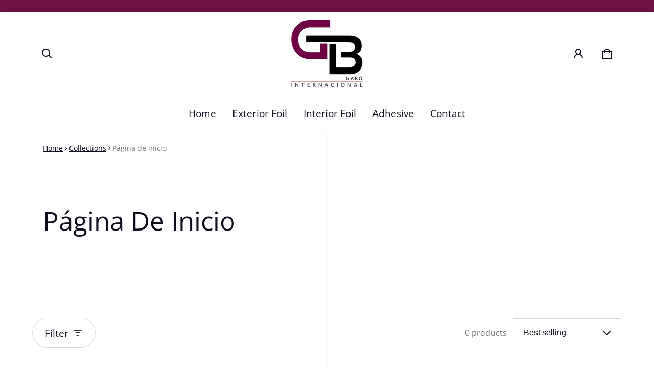

--- FILE ---
content_type: text/css
request_url: https://gabointer.com/cdn/shop/t/2/assets/filter-drawer.css?v=139922189468004406511695085385
body_size: 72
content:
.range-slider input[type=range]{outline:none;background:transparent}.range-slider-bar{height:2px;top:2px;border-radius:5px}.range-slider input[type=range]::-ms-track,.range-slider input[type=range]::-moz-range-track,.range-slider input[type=range]::-webkit-slider-runnable-track{-webkit-appearance:none;-moz-appearance:none;appearance:none;height:2px}.range-slider input[type=range]::-webkit-slider-thumb{-webkit-appearance:none;appearance:none;height:20px;width:20px;cursor:pointer;background-color:rgb(var(--color-btn-bg-rgb));border-radius:10px;margin-top:3px;pointer-events:auto}.range-slider input[type=range]::-moz-range-thumb{-webkit-appearance:none;appearance:none;height:20px;width:20px;cursor:pointer;border-radius:50%;pointer-events:auto;transform:translateY(-7px);background-color:rgb(var(--color-btn-bg-rgb))}.range-slider input[type=range]::-ms-thumb{-webkit-appearance:none;appearance:none;height:20px;width:20px;cursor:pointer;border-radius:50%;pointer-events:auto;transition:all ease .3s}.range-slider input[type=range]:hover::-ms-thumb,.range-slider input[type=range]:active::-webkit-slider-thumb,.range-slider input[type=range]:hover::-webkit-slider-thumb{transition:all ease .3s;box-shadow:0 0 0 3px rgba(var(--color-btn-bg-rgb),.16)}.filter-variant-swatch{grid-gap:32px 16px}.filter-form__item .product-swatches{position:relative;width:24px;height:24px;border:1px solid var(--color-divider)}.filter-form__radio:checked+.form__label .product-swatches{box-shadow:0 0 0 2px #fff,0 0 0 3px rgb(var(--color-btn-bg-rgb))}.filter-form--disabled label{text-decoration:line-through;color:var(--color-disabled-text)}.filter-form--disabled .product-swatches{opacity:.6;cursor:not-allowed}.filter-form--disabled .product-swatches:before{content:"";display:block;position:absolute;width:100%;height:1px;top:10px;left:0;background:rgba(var(--color-normal-text-rgb),.6)}.filter-form--disabled .product-swatches-label{text-decoration:line-through;color:#d2d2d299}.filter-form__active-filters .filter__clear__all:only-child{display:none}@media (min-width: 769px){.filter-drawer-open button{width:auto}.layout--horizontal .filter-form__rerult-count__sorting{justify-content:flex-end}.layout--vertical .filter-form__rerult-count__sorting{display:flex;flex-direction:column;align-items:flex-start;gap:16px}.layout--horizontal .filter-form__result-count{padding-inline-end:12px}}@media (min-width: 1025px){.layout--vertical{row-gap:36px}.layout--vertical .filter-form-container{position:sticky;top:calc(var(--spacing) * 4)}}
/*# sourceMappingURL=/cdn/shop/t/2/assets/filter-drawer.css.map?v=139922189468004406511695085385 */


--- FILE ---
content_type: text/javascript
request_url: https://gabointer.com/cdn/shop/t/2/assets/theme.js?v=22259164570491526511696515839
body_size: 15854
content:
var SHTHelper=window.SHTHelper||{},TRAP_FOCUS_HANDLERS={};SHTHelper.fetchConfigHTTP={method:"POST",headers:{"X-Requested-With":"XMLHttpRequest",Accept:"application/javascript"}},SHTHelper.fetchConfigJSON={method:"POST",headers:{"Content-Type":"application/json",Accept:"application/json"}},SHTHelper.debounce=function(e,s){let i=null;return function(t){clearTimeout(i),i=null,i=setTimeout(function(){e.call(this,t)},s)}},SHTHelper.removeTrapFocus=function(t=null){document.removeEventListener("focusin",TRAP_FOCUS_HANDLERS.focusin),document.removeEventListener("focusout",TRAP_FOCUS_HANDLERS.focusout),document.removeEventListener("keydown",TRAP_FOCUS_HANDLERS.keydown),t&&t.focus()},SHTHelper.trapFocus=function(e,t=e){var s=SHTHelper.qs(".js-header-logo-link"),i=e.querySelectorAll(`a[href]:not([disabled]), [tabindex]:not([tabindex^='-']), summary, button:not([disabled]), textarea:not([disabled]), input:not([type=hidden]):enabled, input[type="text"]:not([disabled]), object, iframe, input[type="search"]:not([disabled]), input[type="radio"]:not([disabled]), input[type="checkbox"]:not([disabled]), select:not([disabled])`);let r=i[0],n=i[i.length-1];1===i.length&&s&&(n=s);SHTHelper.removeTrapFocus(),TRAP_FOCUS_HANDLERS.focusin=t=>{t.target!==e&&t.target!==n&&t.target!==r||document.addEventListener("keydown",TRAP_FOCUS_HANDLERS.keydown)},TRAP_FOCUS_HANDLERS.focusout=function(){document.removeEventListener("keydown",TRAP_FOCUS_HANDLERS.keydown)},TRAP_FOCUS_HANDLERS.keydown=function(t){"Tab"!==t.key&&9!==t.keyCode||(t.shiftKey?t.target!==e&&t.target!==r||(n.focus(),t.preventDefault()):t.target===n&&(r.focus(),t.preventDefault()))},document.addEventListener("focusout",TRAP_FOCUS_HANDLERS.focusout),document.addEventListener("focusin",TRAP_FOCUS_HANDLERS.focusin),t.focus()},SHTHelper.isColor=function(t){var e=(new Option).style;return e.color=t,e.color==t},SHTHelper.isHexColor=function(t){return/^#?([a-fA-F0-9]{6}|[a-fA-F0-9]{3})$/.test(t)},SHTHelper.isImage=function(t){return/(\/\/)([^\s(["<,>/]*)(\/)[^\s[",><]*(.png|.jpg)(\?[^\s[",><]*)?/gi.test(t)},SHTHelper.preventStickyHeaderReveal=function(){var t=SHTHelper.qs("sht-sticky-header");t&&t.dispatchEvent(new Event("preventStickyHeaderReveal"))},SHTHelper.formatMoney=function(t,e=""){"string"==typeof t&&(t=t.replace(".",""));var s=/\{\{\s*(\w+)\s*\}\}/,e=e||window.theme_variables.settings.money_format;let i="";switch(e.match(s)[1]){case"amount":i=SHTHelper.formatWithDelimiters(t,2);break;case"amount_no_decimals":i=SHTHelper.formatWithDelimiters(t,0);break;case"amount_with_space_separator":i=SHTHelper.formatWithDelimiters(t,2," ",".");break;case"amount_with_comma_separator":i=SHTHelper.formatWithDelimiters(t,2,".",",");break;case"amount_with_apostrophe_separator":i=SHTHelper.formatWithDelimiters(t,2,"'",".");break;case"amount_no_decimals_with_comma_separator":i=SHTHelper.formatWithDelimiters(t,0,".",",");break;case"amount_no_decimals_with_space_separator":i=SHTHelper.formatWithDelimiters(t,0," ");break;case"amount_no_decimals_with_apostrophe_separator":i=SHTHelper.formatWithDelimiters(t,0,"'")}return e.indexOf("with_comma_separator"),e.replace(s,i)},SHTHelper.defaultTo=function(t,e){return null==t||t!=t?e:t},SHTHelper.formatWithDelimiters=function(t,e,s,i){return e=SHTHelper.defaultTo(e,2),s=SHTHelper.defaultTo(s,","),i=SHTHelper.defaultTo(i,"."),isNaN(t)||null==t?0:(e=(t=(t/100).toFixed(e)).split("."))[0].replace(/(\d)(?=(\d\d\d)+(?!\d))/g,"$1"+s)+(e[1]?i+e[1]:"")},SHTHelper.loadScript=function(t,e,s){var i;SHTHelper.qs("#"+t)?s():((i=document.createElement("script")).setAttribute("src",""+e),i.setAttribute("id",""+t),i.onload=function(){s()},i.onreadystatechange=function(){"complete"!=this.readyState&&"loaded"!=this.readyState||s()},i.onerror=function(t){console.log("Failed to load script file "+e,t),s()},document.body.appendChild(i))},SHTHelper.forceUpdateCartStatus=function(t){let e=[{section:"cart-drawer",selector:".js-cart-drawer-wrapper",space_selector:".js-cart-drawer-wrapper"},{section:"header-cart-status",space_selector:".shopify-section",selector:"#headerCartStatus",cart_notification:!1},{section:"main-cart",space_selector:"#mainCartContainer",selector:"#mainCartContainer",cart_notification:!1},{section:"cart-notification-panel-product",space_selector:".js-cart-notification-panel-item-count",selector:".js-cart-notification-panel-item-count-content",cart_notification:!1},{section:"cart-notification-panel-product",space_selector:".js-cart-notification-panel-product-"+t?.id,selector:".js-cart-notification-panel-content",cart_notification:!0}],r=SHTHelper.qs("sht-cart-noti"),s=SHTHelper.qs("sht-sticky-header");t=e.map(t=>t.section).join(",");fetch(window.location.pathname+"?sections="+t).then(t=>t.json()).then(i=>{s&&s.dataset.isEnabled&&s.reveal(),e.forEach(t=>{var e=i[t.section],s=SHTHelper.qs(t.selector);e&&s&&((e=(new DOMParser).parseFromString(e,"text/html").querySelector(t.space_selector))&&(s.innerHTML=e.innerHTML),t.cart_notification)&&r&&r.open()})}).catch(t=>{console.log("Cannot force Update Cart Status")})};class SHTElementLazyLoad{constructor(){this.elements=SHTHelper.qsa(".js-main-body .js-animate"),this.sequential_elements=SHTHelper.qsa(".js-main-body .js-seq-animate"),this.setupEventListeners()}setupEventListeners(){var s=new IntersectionObserver((s,i)=>{for(let t=0,e=s.length;t<e;t++)s[t].isIntersecting&&(s[t].target.classList.add("animated"),i.unobserve(s[t].target))});for(let t=0,e=this.elements.length;t<e;t++)s.observe(this.elements[t]);var i=new IntersectionObserver((s,i)=>{for(let t=0,e=s.length;t<e;t++){var r=100*t;s[t].isIntersecting&&(setTimeout(()=>{s[t].target.classList.add("animated")},r),i.unobserve(s[t].target))}},{threshold:.2});for(let t=0,e=this.sequential_elements.length;t<e;t++)i.observe(this.sequential_elements[t])}}setTimeout(()=>{void 0!==SHTElementLazyLoad&&new SHTElementLazyLoad}),Shopify.designMode&&document.addEventListener("shopify:section:load",function(t){void 0!==SHTElementLazyLoad&&new SHTElementLazyLoad});class SHTCustomComponent extends HTMLElement{constructor(){super(),this.$=this.querySelector.bind(this),this.$$=this.querySelectorAll.bind(this)}}class SHTHeader extends SHTCustomComponent{constructor(){super(),this.searchHeaderOpenBtn=this.$(".js-search-open-trigger"),this.predictiveSearchElm=this.$(".js-predictive-search"),this.predictiveSearchInputElm=this.$(".js-predictive-search-input"),this.headerNavigation=this.$(".js-header-navigation"),this.bodyElement=document.body,this.toggleNavItemBtn=this.$$(".js-toggle-nav-item"),this.headerBounds={},this.searchHeaderOpenBtn.addEventListener("click",this.openPredictiveSearch.bind(this))}openPredictiveSearch(t){SHTHelper.loadScript(t.currentTarget.dataset.jsFileId,t.currentTarget.dataset.jsFile,function(){this.classList.add("header--predictive-search-open"),this.bodyElement.classList.add("o-hidden"),setTimeout(()=>{SHTHelper.trapFocus(this.predictiveSearchElm,this.predictiveSearchInputElm)},650)}.bind(this))}}customElements.define("sht-header",SHTHeader);class SHTMenuHeader extends SHTCustomComponent{constructor(){super()}connectedCallback(){this.init()}init(){this.header=SHTHelper.qs("sht-header"),this.details=this.$("details"),this.summaries=this.$$("summary"),this.summary=this.details.querySelector("summary"),this.content=this.summary.nextElementSibling,this.content_animations=null,this.details.addEventListener("focusout",this.onFocusOutEvent.bind(this));for(let t=0,e=this.summaries.length;t<e;t++){var s=this.summaries[t];s.addEventListener("click",t=>{let e=t.currentTarget.closest("details");t.currentTarget.setAttribute("aria-expanded",!e.open),e.classList.toggle("is-open",!e.open),t.preventDefault(),e.hasAttribute("open")?(setTimeout(()=>{e.open=!1},300),"1"==e.dataset.level&&this.header.classList.remove("header-menu--open")):(e.open=!0,"1"==e.dataset.level&&this.header.classList.add("header-menu--open"))}),s.addEventListener("keyup",this.onKeyUpEscEvent.bind(this))}}onKeyUpEscEvent(t){if("ESCAPE"===t.code.toUpperCase()){let e=t.target.closest("details[open]");if(e){let t=e.querySelector("summary");"1"==e.dataset.level&&(e.hasAttribute("open")?this.header.classList.remove("header-menu--open"):this.header.classList.add("header-menu--open")),setTimeout(()=>{e.removeAttribute("open"),t.setAttribute("aria-expanded",!1)},300),e.classList.remove("is-open"),t.focus()}}}onFocusOutEvent(){setTimeout(()=>{this.contains(document.activeElement)||this.close()})}close(){"1"==this.details.dataset.level&&this.details.hasAttribute("open")&&this.header.classList.remove("header-menu--open");for(let s=0,t=this.summaries.length;s<t;s++){let t=this.summaries[s],e=t.closest("details");setTimeout(()=>{e.removeAttribute("open"),t.setAttribute("aria-expanded",!1)},300),e.classList.remove("is-open")}}}customElements.define("sht-menu-header",SHTMenuHeader);class SHTStickyHeader extends SHTCustomComponent{constructor(){super()}connectedCallback(){if(this.is_enabled=this.dataset.isEnabled,this.prevent_reveal=!1,this.css_ary=["top-0","zi-4","header--sticky","is-header-hide"],this.header=SHTHelper.qs(".js-section-header"),this.currentScrollTop=0,this.headerBounds={},this.bindEventHandlers(),"false"==this.is_enabled)return!1;this.createObserver()}bindEventHandlers(){if("false"==this.is_enabled)return!1;this.preventStickyHeaderReveal=()=>this.prevent_reveal=!0,this.addEventListener("preventStickyHeaderReveal",this.preventStickyHeaderReveal),window.addEventListener("scroll",this.onScrollHandle.bind(this),!1)}createObserver(){new IntersectionObserver((t,e)=>{this.header_bounds=t[0].intersectionRect,e.disconnect()}).observe(this.header)}onScrollHandle(){if(this.header_bounds){var t=window.pageYOffset||SHTHelper.qde.scrollTop;if(t>this.currentScrollTop&&t>this.header_bounds.bottom){if(this.prevent_reveal)return window.clearTimeout(this.is_scrolling),void(this.is_scrolling=setTimeout(()=>{this.prevent_reveal=!1},20));requestAnimationFrame(this.hide.bind(this))}else if(t<this.currentScrollTop&&t>this.header_bounds.bottom){if(this.prevent_reveal)return requestAnimationFrame(this.hide.bind(this)),window.clearTimeout(this.is_scrolling),void(this.is_scrolling=setTimeout(()=>{this.prevent_reveal=!1},20));requestAnimationFrame(this.reveal.bind(this))}else t<=this.header_bounds.top&&requestAnimationFrame(this.reset.bind(this));this.currentScrollTop=t}}hide(){this.header.classList.add("is-header-hide","p-sticky","top-0","zi-4","header--sticky"),this.closeMenu()}reveal(){this.header.classList.add("top-0","animate","zi-4","p-sticky","header--sticky"),this.header.classList.remove("is-header-hide")}reset(){this.header.classList.remove("is-header-hide","top-0","animate","header--sticky","p-sticky")}closeMenu(){this.menus=this.header.querySelectorAll("sht-menu-header");for(let t=0,e=this.menus.length;t<e;t++)this.menus[t].close()}disconnectedCallback(){this.removeEventListener("preventStickyHeaderReveal",this.preventStickyHeaderReveal),window.removeEventListener("scroll",this.onScrollHandle.bind(this))}}customElements.define("sht-sticky-header",SHTStickyHeader);class SHTCartNotificationPanel extends SHTCustomComponent{constructor(){super(),this.elms={notification_wrapper:this.$(".js-cart-notification-panel-wrapper"),notification_container:this.$(".js-cart-notification-panel-container"),close_buttons:this.$$(".js-cart-notification-panel-close-btn")},this.dismiss_timeout=null;for(let t=0,e=this.elms.close_buttons.length;t<e;t++)this.elms.close_buttons[t].addEventListener("click",this.close.bind(this))}open(){this.togglePanel(!0),this.elms.notification_container.focus(),this.addEventListener("mouseover",this.onMouseOverHandle.bind(this)),this.addEventListener("mouseout",this.onMouseOutHandle.bind(this)),this.setDismissTimeout(),SHTHelper.trapFocus(this)}close(){this.clearDismissTimeout(),this.togglePanel(!1),this.dispatchEvent(new Event("closed")),SHTHelper.removeTrapFocus()}clearDismissTimeout(){clearTimeout(this.dismiss_timeout)}renderContents(s){this.productId=s.id;var i=this.getSectionsToRender();for(let t=0,e=i.length;t<e;t++){var r=SHTHelper.qs(i[t].space_selector);r&&("#headerCartStatus"==i[t].space_selector&&r.classList.add("header-cart-status--animate"),r.innerHTML=this.getSectionInnerHTML(s.sections[i[t].id],i[t].selector))}this.open()}getSectionsToRender(){return[{id:"cart-notification-panel-product",selector:".js-cart-notification-panel-product-"+this.productId,space_selector:".js-cart-notification-panel-content"},{id:"free-shipping-notification",selector:".js-free-shipping-notification",space_selector:".js-cart-notification-free-shipping"},{id:"header-cart-status",section:"header-cart-status",space_selector:"#headerCartStatus"},{id:"cart-notification-panel-product",selector:".js-cart-notification-panel-item-count",space_selector:".js-cart-notification-panel-item-count-content"}]}getSectionInnerHTML(t,e=".shopify-section"){return(new DOMParser).parseFromString(t,"text/html").querySelector(e).innerHTML}onMouseOverHandle(t){this.clearDismissTimeout()}onMouseOutHandle(t){this.setDismissTimeout()}togglePanel(t){t?this.toggleAttribute("hidden",!1):this.setAttribute("hidden",!0)}setDismissTimeout(){this.dismiss_timeout=setTimeout(function(){this.close()}.bind(this),5e3)}}customElements.define("sht-cart-noti",SHTCartNotificationPanel);class SHTCarousel extends SHTCustomComponent{constructor(){super(),this.carousels=this.$$(".js-carousel-item"),this.container=this.$(".js-carousel-items"),this.totalItems=this.carousels.length,this.prevBtnElement=this.$(".js-carousel-prev-btn"),this.nextBtnElement=this.$(".js-carousel-next-btn"),this.currentElement=this.$(".js-carousel-counter-current"),this.totalElement=this.$(".js-carousel-counter-total"),this.paginationElement=this.$(".js-carousel-pagination"),this.init(),this.bindEventHandlers()}init(){"false"!=this.dataset.enable&&(this.itemsToShow=Array.from(this.carousels).filter(t=>0<t.clientWidth),this.itemsToShow.length<2?this.togglePagination(!1):(this.gutter=parseFloat(window.getComputedStyle(this.itemsToShow[1],null).getPropertyValue("padding-left"))+parseFloat(window.getComputedStyle(this.itemsToShow[1],null).getPropertyValue("padding-right")),this.itemOffset=this.itemsToShow[1].offsetLeft-this.itemsToShow[0].offsetLeft,this.itemsPerPage=Math.floor((this.container.clientWidth-this.itemsToShow[0].offsetLeft)/this.itemOffset),this.totalPages=this.itemsToShow.length-this.itemsPerPage+1,this.updateCarousel()))}updateCarousel(){var t=this.currentPage;this.currentPage=Math.round(this.container.scrollLeft/this.itemOffset)+1,0<this.currentPage&&0<this.totalPages&&(this.totalElement&&(this.totalElement.textContent=this.totalPages),this.currentElement)&&(this.currentElement.innerHTML=this.currentPage),this.currentPage!=t&&this.dispatchEvent(new CustomEvent("itemChanged",{detail:{currentPage:this.currentPage,currentElement:this.itemsToShow[this.currentPage-1],container:this}})),this.isItemVisible(this.itemsToShow[0])&&0===this.container.scrollLeft?this.prevBtnElement.setAttribute("disabled","disabled"):this.prevBtnElement.removeAttribute("disabled"),this.isItemVisible(this.itemsToShow[this.itemsToShow.length-1])?this.nextBtnElement.setAttribute("disabled","disabled"):this.nextBtnElement.removeAttribute("disabled"),1<this.totalPages&&this.togglePagination(!0),this.totalPages<=1&&this.togglePagination(!1)}togglePagination(t){t?this.paginationElement?.classList.remove("d-none-important"):this.paginationElement?.classList.add("d-none-important")}isItemVisible(t,e=0){e=this.container.clientWidth+this.container.scrollLeft-e+1;return t.offsetLeft+t.clientWidth<=e&&t.offsetLeft>=this.container.scrollLeft-1}onButtonClick(t){t.preventDefault();let e=1,s=0;window.matchMedia("(min-width: 459px)").matches&&(e=t.currentTarget.dataset.step),0!=this.container.scrollLeft&&!this.isItemVisible(this.itemsToShow[this.itemsToShow.length-1])||(s=this.gutter),this.itemScrollPosition="next"===t.currentTarget.name?this.container.scrollLeft-s+e*this.itemOffset:this.container.scrollLeft+s-e*this.itemOffset,window.requestAnimationFrame(()=>this.container.scrollTo({left:this.itemScrollPosition,behavior:"smooth"}))}bindEventHandlers(){"false"!=this.dataset.enable&&(new ResizeObserver(t=>this.init()).observe(this.container),new IntersectionObserver(((t,e)=>{t[0].isIntersecting&&(this.init(),e.unobserve(this))}).bind(this)).observe(this),this.prevBtnElement.addEventListener("click",this.onButtonClick.bind(this)),this.nextBtnElement.addEventListener("click",this.onButtonClick.bind(this)),this.container.addEventListener("scroll",SHTHelper.debounce(this.updateCarousel.bind(this),100)))}}customElements.define("sht-carousel",SHTCarousel);class SHTCarouselTrigger extends SHTCustomComponent{constructor(){super()}connectedCallback(){Shopify.designMode?setTimeout(()=>{this.init()},1e3):this.init()}init(){this.trigger=this.$$(".js-carousel-trigger"),this.carouselWebElement=SHTHelper.qs("#"+this.dataset.carouselTarget),this.carousel=this.carouselWebElement.querySelector(".js-carousel-items"),this.bindEventHandlers()}bindEventHandlers(){for(let t=0,e=this.trigger.length;t<e;t++)this.trigger[t].addEventListener("click",t=>{this.setActiveCarouselElement(t.currentTarget)});this.carouselWebElement.addEventListener("itemChanged",t=>{this.setButtonVisibility(!1);t=this.$(`[aria-describedby="${t.detail.currentElement.id}"]`);t.setAttribute("aria-current","true"),t.classList.add("hotspot-item--active")})}setActiveCarouselElement(t){t=this.carousel.querySelector("#"+t.getAttribute("aria-describedby",""));t&&this.carousel.scrollTo({left:t.offsetLeft,behavior:"smooth"})}setButtonVisibility(s){if(this.trigger)for(let t=0,e=this.trigger.length;t<e;t++)s?(this.trigger[t].setAttribute("aria-current","true"),this.trigger[t].classList.add("hotspot-item--active")):(this.trigger[t].removeAttribute("aria-current"),this.trigger[t].classList.remove("hotspot-item--active"))}}customElements.define("sht-carousel-trig",SHTCarouselTrigger);class SHTCoreDrawer extends SHTCustomComponent{constructor(){super(),this.drawerWrapperElement=this.$(".js-drawer-wrapper"),this.drawerOverlayElement=this.$(".js-drawer-overlay"),this.closeBtnElement=this.$(".js-drawer-btn-close"),this.opener=null,this.bodyElement=document.body,this.bindEventHandlers()}bindEventHandlers(){this.drawerOverlayElement.addEventListener("click",this.closeDrawer.bind(this)),this.closeBtnElement.addEventListener("click",this.closeDrawer.bind(this)),window.addEventListener("load",()=>{this.removeAttribute("hidden")}),this.addEventListener("keyup",t=>"ESCAPE"===t.code.toUpperCase()&&this.closeDrawer()),this.drawerAttrObserve()}drawerAttrObserve(){new MutationObserver((t,e)=>{t.forEach(async t=>{"open"==t.attributeName&&(this.hasAttribute("open")?(this.opener?.removeAttribute("disabled"),this.opener?.setAttribute("aria-expanded","true"),this.setAttribute("aria-hidden","false"),this.dispatchEvent(new Event("opening")),this.bodyElement.classList.add("o-hidden"),this.classList.add("active"),await this.animationsComplete(),this.dispatchEvent(new Event("opened")),SHTHelper.trapFocus(this)):(SHTHelper.removeTrapFocus(this.opener),this.setAttribute("aria-hidden","true"),this.opener?.setAttribute("aria-expanded","false"),this.opener?.removeAttribute("disabled"),this.dispatchEvent(new Event("closing")),this.bodyElement.classList.remove("o-hidden"),this.classList.remove("active"),await this.animationsComplete(),this.dispatchEvent(new Event("closed"))))})}).observe(this,{attributes:!0})}animationsComplete(){return Promise.allSettled(this.drawerWrapperElement.getAnimations().map(t=>t.finished))}openDrawer(t){SHTHelper.preventStickyHeaderReveal(),this.opener=t,this.removeAttribute("hidden"),this.toggleAttribute("open",!0)}closeDrawer(){this.toggleAttribute("open",!1)}}class SHTDrawer extends SHTCoreDrawer{}customElements.define("sht-drwr",SHTDrawer);class SHTDrawerTrigger extends SHTCustomComponent{constructor(){super()}init(){this.triggerBtnElement=this.$(".js-drawer-trigger"),this.drawerElement=SHTHelper.qs("sht-drwr#"+this.dataset.drawerId),this.triggerBtnElement&&this.drawerElement&&(this.mediaElement=this.$(".js-drawer-trigger-media"),this.headingElement=this.$(".js-drawer-trigger-heading"),this.contentElements=this.$$(".js-drawer-trigger-content"),this.footerElement=this.$(".js-drawer-trigger-footer"),this.bindEventHandlers())}bindDataToDrawer(){let e="";this.drawerElement.querySelector(".js-drawer-media").innerHTML=this.mediaElement.innerHTML,this.drawerElement.querySelector(".js-drawer-heading").innerHTML=this.headingElement.innerHTML,this.drawerElement.querySelector(".js-drawer-wrapper").setAttribute("aria-label",this.headingElement.innerHTML),this.contentElements.forEach(t=>{e+=t.innerHTML}),this.drawerElement.querySelector(".js-drawer-content").innerHTML=e,this.footerElement&&(this.drawerElement.querySelector(".js-drawer-footer").innerHTML=this.footerElement.innerHTML,this.drawerElement.querySelector(".js-drawer-footer").querySelectorAll(".js-drawer-trigger-footer-btn").forEach(t=>{t.classList.add("btn-drawer")}))}bindEventHandlers(){this.triggerBtnElement.addEventListener("click",t=>{setTimeout(()=>{this.bindDataToDrawer(),this.drawerElement.openDrawer(t.target)},100)})}connectedCallback(){Shopify.designMode?setTimeout(()=>{this.init()},1e3):this.init()}}customElements.define("sht-drwr-trg",SHTDrawerTrigger);class SHTCartDrawer extends SHTCoreDrawer{getSectionsToRender(){return[{id:"cart-drawer",section:"cart-drawer",space_selector:"#cartDrawer"}]}}customElements.define("sht-cart-drwr",SHTCartDrawer);class SHTCartDrawerCartNote extends SHTCustomComponent{constructor(){super(),this.addEventListener("change",SHTHelper.debounce(t=>{t=JSON.stringify({note:t.target.value});fetch(""+window.routes.cart_update_url,{...SHTHelper.fetchConfigJSON,body:t})},300))}}customElements.define("sht-cart-drwr-note",SHTCartDrawerCartNote);class SHTCartDrawerQuantityInput extends SHTCustomComponent{constructor(){super(),this.input=this.$(".js-cart-drawer-quantity-input"),this.changeEvent=new Event("change",{bubbles:!0}),this.button=this.$$(".js-cart-drawer-quantity-btn");for(let t=0,e=this.button.length;t<e;t++)this.button[t].addEventListener("click",this.onButtonClickHandler.bind(this))}onButtonClickHandler(t){t.preventDefault();var e=this.input.value;"plus"===t.currentTarget.dataset.name?this.input.stepUp():this.input.stepDown(),e!==this.input.value&&this.input.dispatchEvent(this.changeEvent)}}customElements.define("sht-cart-drwr-qty-inp",SHTCartDrawerQuantityInput);class SHTCartDrawerRemoveButton extends SHTCustomComponent{constructor(){super(),this.addEventListener("click",t=>{t.preventDefault(),this.closest("sht-cart-drwr-frm").updateQuantity(this.dataset.index,0)})}}customElements.define("sht-cart-drwr-rmv-btn",SHTCartDrawerRemoveButton);class SHTCartDrawerForm extends SHTCustomComponent{constructor(){super(),this.totalItems=Array.from(this.$$(".js-cart-drawer-quantity-input")).reduce((t,e)=>t+parseInt(e.value),0),this.drawerCartElement=SHTHelper.qs("sht-cart-drwr"),this.wrapperElement=this.drawerCartElement.querySelector(".js-cart-drawer-wrapper"),this.cartNotification=SHTHelper.qs("sht-cart-noti"),this.addEventListener("change",SHTHelper.debounce(t=>{this.onChange(t)},300))}onChange(t){this.updateQuantity(t.target.dataset.index,t.target.value,document.activeElement.dataset.name)}renderContents(i){this.wrapperElement.classList.contains("is-empty")&&this.wrapperElement.classList.remove("is-empty"),this.getSectionsToRender().forEach(s=>{s.selectors?.forEach(t=>{var e=SHTHelper.qid(s.id);e&&i.sections[s.section]&&((e.querySelector(t)||e).innerHTML=this.getSectionInnerHTML(i.sections[s.section],t))})})}getSectionsToRender(){return[{id:"cartDrawer",section:"cart-drawer",selectors:[".js-cart-drawer-wrapper"]},{id:"mainCart",section:"main-cart",selectors:["#mainCartContainer"]}]}updateQuantity(e,t,s){let i=this.getSectionsToRender(),r;this.cartNotification&&(i=[...i,...this.cartNotification.getSectionsToRender()]);t=JSON.stringify({line:e,quantity:t,sections:i.map(t=>t.section),sections_url:window.location.pathname});this.updateButtonState(!0),fetch(""+window.routes.cart_change_url,{...SHTHelper.fetchConfigJSON,body:t}).then(t=>t.text()).then(t=>{(r=JSON.parse(t)).errors?setTimeout(()=>{this.updateErrorRegions(e,r.errors)},100):(this.closest(".js-cart-drawer-wrapper").classList.toggle("is-empty",0===r.item_count),this.getSectionsToRender().forEach(s=>{s.selectors.forEach(t=>{var e=SHTHelper.qid(s.id);e&&((e.querySelector(t)||e).innerHTML=this.getSectionInnerHTML(r.sections[s.section],t))})}),(t=SHTHelper.qid("cartDrawerItem-"+e))&&(t=t.querySelector(".js-cart-drawer-quantity-btn-"+s))&&t.focus(),this.cartNotification&&this.cartNotification.getSectionsToRender().forEach(t=>{"header-cart-status"==t.id&&(SHTHelper.qs(t.space_selector).innerHTML=this.cartNotification.getSectionInnerHTML(r.sections[t.id],t.selector))}))}).catch(t=>{this.$(".js-cart-drawer-errors").textContent=SHTLanguage.cart.ERROR,console.log(t.message,t.stack)}).finally(()=>{this.updateButtonState(!1)})}updateErrorRegions(t,e){t=SHTHelper.qs("#cart-drawer-line-item-error-"+t);t.querySelector(".js-cart-drawer-form-item-error-message").innerHTML=e,t.classList.remove("d-none-important")}getSectionInnerHTML(t,e){return(new DOMParser).parseFromString(t,"text/html").querySelector(e).innerHTML}updateButtonState(t){var s=this.$$(".js-cart-drawer-btn"),e=this.drawerCartElement.querySelector(".js-cart-drawer-submit-btn");if(t){for(let t=0,e=s.length;t<e;t++)s[t].setAttribute("disabled","disabled");e&&e.setAttribute("disabled","disabled")}else{for(let t=0,e=s.length;t<e;t++)s[t].removeAttribute("disabled","disabled");e&&e.removeAttribute("disabled")}}}customElements.define("sht-cart-drwr-frm",SHTCartDrawerForm);class SHTMenuDrawer extends SHTCoreDrawer{}customElements.define("sht-menu-drwer",SHTMenuDrawer);class SHTMenuDrawerOpener extends SHTCustomComponent{constructor(){super()}connectedCallback(){this.init()}init(){this.triggerBtnElement=this.$(".js-menu-drawer-trigger"),this.menuDrawerElement=SHTHelper.qs("sht-menu-drwer"),this.menuDrawerBodyElement=this.menuDrawerElement.querySelector(".js-menu-drawer-body"),this.menuDrawerContentElement=SHTHelper.qs(".js-menu-drawer-content"),this.triggerBtnElement.addEventListener("click",t=>{this.menuDrawerBodyElement.innerHTML=this.menuDrawerContentElement.innerHTML,setTimeout(()=>{this.menuDrawerElement.openDrawer(t.target)},0)})}}customElements.define("sht-menu-drwer-opner",SHTMenuDrawerOpener);class SHTColorSwatch extends SHTCustomComponent{constructor(){super(),this.json=null,this.jsonDataElement=SHTHelper.qs('#colorSwatchData[type="application/json"]')||null,this.variantSwatchItems=this.$$(".js-variant-swatch-item")||[],this.jsonDataElement&&0!=this.variantSwatchItems.length&&this.bindEventHandlers()}onObserverHandler(){new IntersectionObserver((t,e)=>{t.forEach(t=>{t.isIntersecting&&(this.init(),e.unobserve(this))})}).observe(this)}init(){this.json=JSON.parse(this.jsonDataElement.textContent),this.processJsonData();for(let t=0,e=this.variantSwatchItems.length;t<e;t++){var s,i,r=this.variantSwatchItems[t];null!=this.json[""+r.dataset.optionValue]?(s=SHTHelper.isImage(this.json[""+r.dataset.optionValue]),i=SHTHelper.isHexColor(this.json[""+r.dataset.optionValue]),s&&(r.classList.add("clr-swh__type--image"),r.style.backgroundImage=`url("${this.json[""+r.dataset.optionValue]}")`,r.style.backgroundSize="cover",r.style.backgroundRepeat="no-repeat"),i&&(r.style.backgroundColor=this.json[""+r.dataset.optionValue],r.classList.add("clr-swh__type--color"))):SHTHelper.isColor(r.dataset.optionValue)&&(r.style.backgroundColor=r.dataset.optionValue,r.classList.add("clr-swh__type--color"))}}processJsonData(){this.json&&(this.json=Object.assign.apply({},this.json.color_swatch_name.map((t,e)=>({[t]:this.json.color_swatch_value[e]}))))}bindEventHandlers(){this.onObserverHandler()}}class SHTMainProductVariantSwatch extends SHTColorSwatch{}customElements.define("sht-prd-variant-swtch",SHTMainProductVariantSwatch);class SHTProductQuickViewVariantSwatch extends SHTColorSwatch{}customElements.define("sht-prd-qck-vw-variant-swtch",SHTProductQuickViewVariantSwatch);class SHTMainCollectionProductVariantSwatch extends SHTColorSwatch{}customElements.define("sht-coll-prd-variant-swtch",SHTMainCollectionProductVariantSwatch);class SHTFeaturedProductVariantSwatch extends SHTColorSwatch{}customElements.define("sht-featured-prd-variant-swtch",SHTFeaturedProductVariantSwatch);class SHTMainSearchVariantSwatch extends SHTColorSwatch{}customElements.define("sht-srch-variant-swtch",SHTMainSearchVariantSwatch);class SHTVariantSwatch extends SHTColorSwatch{bindEventHandlers(){this.onObserverHandler(),this.variantSwatchItems.forEach(t=>{t.addEventListener("click",t=>{this.changeVariantImage(t.currentTarget)})})}changeVariantImage(t){var s=SHTHelper.qs("#"+t.dataset.productImageId),i=SHTHelper.qsa("."+t.dataset.productLinkClass),r=t.querySelector("template");if(s&&r){this.setButtonVisibility(!1);let e=r.content.firstElementChild.cloneNode(!0);s.src&&(s.src=e.src),s.srcset&&(r.srcset?s.srcset=e.srcset:s.srcset=e.src),i&&i.forEach(t=>{t.href=e.getAttribute("data_url")}),t.setAttribute("aria-current","true"),t.classList.add("btn-active"),t.focus()}}setButtonVisibility(e){this.variantSwatchItems&&this.variantSwatchItems.forEach(t=>{e?(t.setAttribute("aria-current","true"),t.classList.add("btn-active")):(t.removeAttribute("aria-current"),t.classList.remove("btn-active"))})}}customElements.define("sht-variant-swtch",SHTVariantSwatch);class SHTDialogCore extends SHTCustomComponent{constructor(){super(),this.dialog=this.$(".dialog"),this.closeBtn=this.$$(".js-dialog-close-btn"),this.body=this.$(".js-dialog-body"),this.closeModalOnOverlayClick=this.dataset.closeModalOnOverlay||"true",this.opener=null,this.bodyElement=document.body,this.bindEventHandlers()}bindEventHandlers(){this.closeBtn.forEach(t=>{t.addEventListener("click",t=>{this.closeModal()})}),this.addEventListener("click",t=>{t.target.nodeName===this.tagName&&"true"===this.closeModalOnOverlayClick&&this.closeModal()}),this.addEventListener("keyup",t=>"ESCAPE"===t.code.toUpperCase()&&this.closeModal()),this.dialogAttrObserve()}dialogAttrObserve(){new MutationObserver((t,e)=>{t.forEach(async t=>{"hidden"==t.attributeName&&(!this.hasAttribute("hidden")?(this.dispatchEvent(new CustomEvent("opening",{detail:{opener:this.opener,dialog:this}})),await this.animationsComplete(),this.dispatchEvent(new CustomEvent("opened",{detail:{opener:this.opener,dialog:this}})),SHTHelper.trapFocus(this),this.bodyElement.classList.add("o-hidden")):(SHTHelper.removeTrapFocus(this.opener),this.dispatchEvent(new CustomEvent("closing",{detail:{opener:this.opener,dialog:this}})),await this.animationsComplete(),this.dispatchEvent(new CustomEvent("closed",{detail:{opener:this.opener,dialog:this}})),this.bodyElement.classList.remove("o-hidden")))})}).observe(this,{attributes:!0})}animationsComplete(){return Promise.allSettled(this.dialog.getAnimations({subtree:!0}).map(t=>t.finished))}processBodyContent(){var t;this.template=this.$("template"),this.template&&(t=this.template.content,this.body.appendChild(t))}showModal(t,e=!1){SHTHelper.preventStickyHeaderReveal(),e&&this.processBodyContent(),this.opener=t,this.toggleAttribute("hidden",!1)}closeModal(){this.setAttribute("hidden",!0)}}class SHTDialog extends SHTDialogCore{constructor(){super()}}customElements.define("sht-dialog",SHTDialog);class SHTDialogQuickShop extends SHTDialogCore{constructor(){super()}showModal(t){SHTHelper.preventStickyHeaderReveal(),this.opener=t,this.opener?.setAttribute("disabled","disabled"),this.processData(t)}processData(t){this.productElement=null,fetch(t.getAttribute("data-product-url")).then(t=>t.text()).then(t=>{t=(new DOMParser).parseFromString(t,"text/html");this.productElement=t.querySelector(".section-product-quick-view"),window.Shopify&&Shopify.PaymentButton&&Shopify.PaymentButton.init(),this.body.innerHTML=this.productElement.innerHTML,this.executeScriptElements(this.body)}).finally(()=>{this.toggleAttribute("hidden",!1),this.opener?.removeAttribute("disabled")})}closeModal(){this.setAttribute("hidden",!0),setTimeout(()=>{this.body.innerHTML=""},300)}executeScriptElements(t){t=t.querySelectorAll("script");Array.from(t).forEach(t=>{const e=document.createElement("script");Array.from(t.attributes).forEach(t=>{e.setAttribute(t.name,t.value)}),e.appendChild(document.createTextNode(t.innerHTML)),t.parentNode.replaceChild(e,t)})}}customElements.define("sht-dialog-quickshop",SHTDialogQuickShop);class SHTDetailsExposal extends SHTCustomComponent{constructor(){super(),this.detailsElm=this.$("details"),this.content=this.detailsElm.querySelector("summary").nextElementSibling,this.detailsElm.addEventListener("focusout",this.onFocusOutHandler.bind(this)),this.detailsElm.addEventListener("toggle",this.onToggleHandler.bind(this))}onFocusOutHandler(){setTimeout(()=>{this.contains(document.activeElement)||this.close()})}onToggleHandler(){this.detailsElm.hasAttribute("open")?this.detailsElm.querySelector("summary").setAttribute("aria-expanded",!0):this.detailsElm.querySelector("summary").setAttribute("aria-expanded",!1)}close(){this.detailsElm.removeAttribute("open"),this.detailsElm.querySelector("summary").setAttribute("aria-expanded",!1)}}customElements.define("sht-dtl-exposal",SHTDetailsExposal);class SHTShareProductButton extends SHTCustomComponent{constructor(){super(),this.webShareApiContainer=this.$(".js-web-share-api-container"),this.webShareApiButton=this.$(".js-web-share-api-btn"),this.noneWebShareApiContainer=this.$(".js-none-web-share-api-container"),this.noneWebShareApiButton=this.$(".js-none-web-share-api-btn"),this.copyLinkButton=this.$(".js-social-share-copy-link"),this.init()}init(){navigator.share?(this.webShareApiContainer.removeAttribute("hidden"),this.noneWebShareApiContainer.setAttribute("hidden",!0),this.webShareApiButton.addEventListener("click",()=>{navigator.share({url:this.dataset.productUrl,title:document.title}).then(()=>{console.log("Thanks for sharing!")}).catch(console.error)})):(this.noneWebShareApiContainer.removeAttribute("hidden"),this.webShareApiContainer.setAttribute("hidden",!0),this.copyLinkButton.addEventListener("click",t=>{this.copyToClipboard(t.currentTarget)}))}copyToClipboard(t){navigator.clipboard.writeText(this.dataset.productUrl).then(()=>{t.querySelector(".js-social-share-copy-link-label").textContent=t.dataset.linkCopiedToClipboard})}}customElements.define("sht-share-prd-btn",SHTShareProductButton);class SHTCollapsibleRegion extends SHTCustomComponent{constructor(){super(),this.properties=this.dataset.properties?JSON.parse(this.dataset.properties):{},this.triggers=this.$$(".js-collapsible-region-trigger"),this.contents=this.$$(".js-collapsible-region-content"),this.bodyWidth=document.body.clientWidth,this.isCollapsibleOnDesktop=this.properties.isCollapsibleOnDesktop,this.isCollapsibleOnMobile=this.properties.isCollapsibleOnMobile,this.init(),this.bindEventHandlers()}bindEventHandlers(){this.isCollapsibleOnDesktop&&this.isCollapsibleOnMobile||window.addEventListener("resize",t=>{this.bodyWidth=Math.floor(document.body.clientWidth),this.init()}),this.triggers.forEach(t=>{t.addEventListener("click",t=>{this.onTriggerClick(t.currentTarget)})})}init(){(!this.isCollapsibleOnDesktop&&769<this.bodyWidth||!this.isCollapsibleOnMobile&&this.bodyWidth<=769)&&this.removeAriaProps(),(this.isCollapsibleOnDesktop&&769<this.bodyWidth||this.isCollapsibleOnMobile&&this.bodyWidth<=769)&&this.restoreAriaProps()}removeAriaProps(){this.triggers.forEach(t=>{t.style.pointerEvents="none",t.setAttribute("tabindex",-1),t.removeAttribute("aria-controls"),t.removeAttribute("aria-expanded")}),this.contents.forEach(t=>{t.removeAttribute("aria-describedby"),t.removeAttribute("role"),t.removeAttribute("hidden")})}restoreAriaProps(){this.triggers.forEach(t=>{t.style.pointerEvents="auto",t.setAttribute("aria-controls",this.properties.ariaControls),t.setAttribute("aria-expanded","false"),t.removeAttribute("tabindex")}),this.contents.forEach(t=>{t.setAttribute("aria-describedby",this.properties.ariaDescribedby),t.setAttribute("role","region"),t.setAttribute("hidden","")})}onTriggerClick(t){var e="true"===t.getAttribute("aria-expanded");this.toggle(!e,t)}toggle(t,e){e.setAttribute("aria-expanded",""+t);var s=this.$("#"+e.getAttribute("aria-controls"));t?(e.classList.add("open"),s.removeAttribute("hidden")):(e.classList.remove("open"),s.setAttribute("hidden",""))}open(){this.toggle(!0)}close(){this.toggle(!1)}}customElements.define("sht-clps-rgn",SHTCollapsibleRegion);class SHTQuantityInput extends SHTCustomComponent{constructor(){super(),this.input=this.$(".js-quantity-input"),this.changeEvent=new Event("change",{bubbles:!0}),this.$$(".js-quantity-btn").forEach(t=>t.addEventListener("click",this.onButtonClickHandler.bind(this)))}onButtonClickHandler(t){t.preventDefault();var e=this.input.value;"plus"===t.currentTarget.dataset.name?this.input.stepUp():this.input.stepDown(),e!==this.input.value&&this.input.dispatchEvent(this.changeEvent)}}customElements.define("sht-qty-inp",SHTQuantityInput);class SHTAccordion extends SHTCustomComponent{constructor(){super(),this.properties=this.dataset.properties?JSON.parse(this.dataset.properties):{},this.accordionItems=this.$$(".js-accordion-item"),this.accordionTriggers=this.$$(".js-accordion-trigger"),this.accordionTrigger=this.$(".js-accordion-trigger"),this.accordionContents=this.$$(".js-accordion-content"),this.bindEventHandlers()}bindEventHandlers(){this.accordionTriggers.forEach(t=>{t.addEventListener("click",t=>{t.preventDefault(),this.onTriggerClick(t.currentTarget)})})}onTriggerClick(t){var e="true"===t.getAttribute("aria-expanded");this.properties.multiple||this.toggleAll(),this.toggle(!e,t)}toggle(t,e){e.setAttribute("aria-expanded",""+t),t?e.classList.add("open"):e.classList.remove("open");e=this.$("#"+e.getAttribute("aria-controls"));t?(e.classList.add("open"),e.style.maxHeight=this.calculateMaxHeightContent(e)+"px"):(e.classList.remove("open"),e.style.maxHeight="0px")}open(){this.toggle(!0)}close(){this.toggle(!1)}toggleAll(){this.accordionTriggers.forEach(t=>{t.setAttribute("aria-expanded","false"),t.classList.remove("open")}),this.accordionContents.forEach(t=>{t.classList.remove("open"),t.style.maxHeight="0px"})}calculateMaxHeightContent(t){return t.scrollHeight}}customElements.define("sht-accordion",SHTAccordion);class SHTLazyLoadingVideo extends SHTCustomComponent{constructor(){super(),this.video=this.$("iframe"),this.isMouseenter=!1}loadVideo(){var t;this.video&&(this.video.setAttribute("src",this.video.getAttribute("data-src")),this.video.addEventListener("load",function(){this.dispatchEvent(new CustomEvent("loadingEnd",{detail:{ele:this.video,parent:this}})),"youtube"==this.dataVideoType&&this.video.contentWindow.postMessage('{"event":"command","func":"playVideo","args":""}',"*"),"vimeo"==this.dataVideoType&&this.video.contentWindow.postMessage('{"method":"play"}',"*")}.bind(this))),"local_video"==this.dataVideoType&&(this.local_video=this.$("video"),t=this.local_video.querySelector("source").getAttribute("data-src"),this.local_video.src=t)}execute(){Shopify.designMode?this.loadVideo():(["mouseenter","touchstart"].forEach(function(t){SHTHelper.qs("body").addEventListener(t,function(t){this.isMouseenter||this.loadVideo(),this.isMouseenter=!0}.bind(this),{once:!0})}.bind(this)),window.addEventListener("scroll",function(t){this.isMouseenter||this.loadVideo(),this.isMouseenter=!0}.bind(this),{once:!0}))}static get observedAttributes(){return["data-video-type","data-video-id"]}set dataVideoType(t){this.setAttribute("data-video-type",t)}get dataVideoType(){return this.getAttribute("data-video-type")}set dataVideoId(t){this.setAttribute("data-video-id",t)}get dataVideoId(){return this.getAttribute("data-video-id")}attributeChangedCallback(t,e,s){e!==s&&this.execute()}connectedCallback(){this.execute()}disconnectedCallback(){}}customElements.define("sht-load-video",SHTLazyLoadingVideo);class SHTTabs extends SHTCustomComponent{constructor(){super(),this.tabLinks=this.$$(".js-tab-link"),this.tabPanels=this.$$(".js-tab-panel"),this.bindEventHandlers()}bindEventHandlers(){this.tabLinks.forEach(function(t,e,s){t.addEventListener("click",function(t){t.preventDefault(),this.tabLinkEventHandler(t.target)}.bind(this))}.bind(this))}tabLinkEventHandler(t){var e=t.getAttribute("href").replace("#",""),e=(this.tabPanels.forEach(function(t){t.classList.remove("d-block","tab__panel--active"),t.classList.add("d-none")}.bind(this)),this.tabLinks.forEach(function(t){t.classList.remove("tab__link--active")}.bind(this)),this.$(`[data-tab-content-id=${e}]`));e.classList.remove("d-none"),e.classList.add("d-block","tab__panel--active"),t.classList.add("tab__link--active")}connectedCallback(){}disconnectedCallback(){}}customElements.define("sht-tabs",SHTTabs);class SHTLoadMedia extends SHTCustomComponent{constructor(){super(),this.trigger=this.$(".js-load-media-trigger"),this.trigger.addEventListener("click",t=>this.loadMedia())}loadMedia(t=!0,e=!0){var s;this.pauseAllVideo(),this.getAttribute("loaded")||((s=document.createElement("div")).appendChild(this.$("template").content.firstElementChild.cloneNode(!0)),this.setAttribute("loaded",!0),s=this.appendChild(s.querySelector("video, iframe")),t&&s.focus(),e&&this.trigger.classList.add("d-none"))}pauseAllVideo(){SHTHelper.qsa(".js-media-item-youtube").forEach(t=>{t.contentWindow.postMessage('{"event":"command","func":"pauseVideo","args":""}',"*")}),SHTHelper.qsa(".js-media-item-vimeo").forEach(t=>{t.contentWindow.postMessage('{"method":"pause"}',"*")}),SHTHelper.qsa(".js-media-item-video").forEach(t=>t.pause())}}customElements.define("sht-load-media",SHTLoadMedia);class SHTAnnouncementBar extends SHTCustomComponent{constructor(){super()}init(){this.items=this.$$(".js-anmb-item"),this.container=this.$(".js-anmb-items"),this.linkItems=this.$$(".js-anmb-link-items"),this.totalItems=this.items.length,this.previousButton=this.$(".js-anmb-control-prev"),this.nextButton=this.$(".js-anmb-control-next"),this.props=JSON.parse(this.dataset.props),this.delayTime=this.props.duration,this.interval=null,this.currentItemIndex=1,this.lastScrollTimeout=null,this.messages=this.container.children,this.isScrolling=!1,this.bindEventHandlers(),this.updateSort(),this.autoPlay()}connectedCallback(){this.init()}updateSort(){var t,e,s,i;this.totalItems<=1||(this.isScrolling=!0,t=this.container.scrollLeft,e=Math.round(t),s=this.container.offsetWidth,i=this.container.scrollWidth,e<s&&(this.container.prepend(this.messages[this.totalItems-1]),this.container.scrollLeft=e+s),Math.floor(i-t)<=s&&(this.container.append(this.messages[0]),this.container.scrollLeft=e-s),this.isScrolling=!1)}onScrollEventHandle(t){this.lastScrollTimeout&&clearTimeout(this.lastScrollTimeout),this.lastScrollTimeout=setTimeout(function(){this.updateSort()}.bind(this),100)}bindEventHandlers(){this.previousButton.addEventListener("click",SHTHelper.debounce(this.onPrevButtonClickHandler.bind(this),300)),this.nextButton.addEventListener("click",SHTHelper.debounce(this.onNextButtonClickHandler.bind(this),300)),this.onObserverHandler(),this.container.addEventListener("scroll",SHTHelper.debounce(this.onScrollEventHandle.bind(this),100)),this.container.addEventListener("wheel",function(t){SHTHelper.debounce(this.resetAutoPlay.bind(this),0)}.bind(this),{passive:!0})}onPrevButtonClickHandler(){if(!this.isScrolling){this.isScrolling=!0,this.resetAutoPlay();let t=this.currentItemIndex-1;1==this.currentItemIndex&&(t=this.totalItems);var e=this.$(`div[data-item-index="${t}"]`);this.container.scrollTo({left:e.offsetLeft,behavior:"smooth"})}}onNextButtonClickHandler(){if(!this.isScrolling){this.isScrolling=!0,this.resetAutoPlay();let t=this.currentItemIndex+1;this.currentItemIndex==this.totalItems&&(t=1);var e=this.$(`div[data-item-index="${t}"]`);this.container.scrollTo({left:e.offsetLeft,behavior:"smooth"})}}onMouseOverHandle(t){this.clearDismissInterval()}onMouseOutHandle(t){this.setDismissInterval()}clearDismissInterval(){this.interval&&clearInterval(this.interval)}setDismissInterval(){this.interval=setInterval(function(){this.onNextButtonClickHandler()}.bind(this),this.delayTime)}resetAutoPlay(){!this.props.autoPlay||this.totalItems<2||(this.clearDismissInterval(),setTimeout(()=>{this.setDismissInterval()}))}autoPlay(){!this.props.autoPlay||this.totalItems<2?(this.clearDismissInterval(),this.container.setAttribute("aria-live","polite")):(this.container.addEventListener("mouseover",this.onMouseOverHandle.bind(this)),this.container.addEventListener("mouseout",this.onMouseOutHandle.bind(this)),this.container.setAttribute("aria-live","off"),this.setDismissInterval())}onObserverHandler(){let e=new IntersectionObserver((t,e)=>{t.forEach(e=>{if(e.isIntersecting){let t=e.target;this.linkItems.forEach(t=>{t.setAttribute("tabindex","-1")}),window.requestAnimationFrame(()=>{var t=this.$(".anmb-item--active");t&&(t.classList.remove("anmb-item--active"),t.setAttribute("aria-hidden","true"))}),this.currentItemIndex=parseInt(t.dataset.itemIndex),t.setAttribute("aria-hidden","false"),window.requestAnimationFrame(()=>t.classList.add("anmb-item--active"));e=t.querySelector(".js-anmb-link-items");e&&e.removeAttribute("tabindex")}})},{root:this.container,rootMargin:"0px",threshold:.5});this.items.forEach(t=>{e.observe(t)})}}customElements.define("sht-ann-bar",SHTAnnouncementBar);class SHTPopup extends SHTCustomComponent{constructor(){super(),this.properties=JSON.parse(this.dataset.props),this.myStorage=window.sessionStorage,this.sessionStorageName=Shopify.theme.name.toLowerCase()+"-popup-display",this.cartNotification=SHTHelper.qs("sht-cart-noti"),this.isOpen=!1,this.buffer=100,this.myScrollHeight=document.body.scrollHeight||SHTHelper.qde.scrollHeight||0,this.myWindowHeight=window.innerHeight||SHTHelper.qde.clientHeight||0,this.elms={close_btn:this.$(".js-popup-close-btn"),body:SHTHelper.qs("body")},this.triggerOn=this.properties.triggerOn,this.scrollEventHandle=this.onScrollEventHandle.bind(this),this.onLoadUserAction=this.onUserAction.bind(this),this.bindEventHandlers()}bindEventHandlers(){this.elms.close_btn.addEventListener("click",this.onCloseBtnClickHandle.bind(this)),window.addEventListener("scroll",this.scrollEventHandle),this.cartNotification&&"after-closing-cart-notification"===this.triggerOn&&this.cartNotification.addEventListener("closed",t=>{this.getPopupStatus()||this.togglePopup(!0)}),["mouseover"].forEach(function(t){SHTHelper.qs("body").addEventListener(t,this.onLoadUserAction)}.bind(this)),this.popupAttrObserve()}onUserAction(t){this.classList.contains("d-none")&&this.classList.remove("d-none"),t.currentTarget.removeEventListener(t.type,this.onLoadUserAction)}onScrollEventHandle(t){var e,s;"reaching-to-footer"!==this.triggerOn?window.removeEventListener("scroll",this.scrollEventHandle):(this.myScrollHeight=document.body.scrollHeight||SHTHelper.qde.scrollHeight||0,e=(window.pageYOffset||SHTHelper.qde.scrollTop||document.body.scrollTop||0)+this.buffer+this.myWindowHeight>=this.myScrollHeight,s=this.getPopupStatus(),"reaching-to-footer"!==this.triggerOn||!e||null!==this.getAttribute("open")&&""!==this.getAttribute("open")||s||this.togglePopup(!0))}togglePopup(t){var e=this.$(".js-success");t&&!e?this.toggleOpen(!0):(this.toggleOpen(!1),this.setPopupStatus())}toggleOpen(t){t?(this.elms.body.classList.add("is-popup-show"),this.setAttribute("open",!0)):(this.elms.body.classList.remove("is-popup-show"),this.removeAttribute("open"),SHTHelper.removeTrapFocus())}onCloseBtnClickHandle(t){t.preventDefault(),this.togglePopup(!1)}setPopupStatus(){this.myStorage.setItem(this.sessionStorageName,!1)}getPopupStatus(){return Shopify.designMode?"":this.myStorage.getItem(this.sessionStorageName)}popupAttrObserve(){new MutationObserver((t,e)=>{t.forEach(async t=>{"open"==t.attributeName&&(this.hasAttribute("open")?(await this.animationsComplete(),this.dispatchEvent(new Event("opened")),SHTHelper.trapFocus(this)):(SHTHelper.removeTrapFocus(),await this.animationsComplete(),this.dispatchEvent(new Event("closed"))))})}).observe(this,{attributes:!0})}animationsComplete(){return Promise.allSettled(this.getAnimations().map(t=>t.finished))}}customElements.define("sht-popup",SHTPopup);class SHTSlideShow extends SHTCustomComponent{constructor(){super(),this.slideshow=this.$(".js-slideshow"),this.slideshowItems=this.$(".js-slideshow-items"),this.totalElm=this.$(".js-slideshow-total"),this.currentElm=this.$(".js-slideshow-current"),this.separatorElm=this.$(".js-slideshow-separator"),this.prevBtn=this.$(".js-slideshow-prev-btn"),this.nextBtn=this.$(".js-slideshow-next-btn"),this.startNStopBtn=this.$(".js-slideshow-start-n-stop-btn"),this.imageItems=this.$$(".js-slideshow-image"),this.pauseIcon=this.startNStopBtn.querySelector(".js-slideshow-pause-icon"),this.playIcon=this.startNStopBtn.querySelector(".js-slideshow-play-icon"),this.properties=JSON.parse(this.dataset.slideshowProperties),this.autoplay=this.properties.autoplay||!1,this.image=null,this.template=null,this.current=1,this.anchors=[],this.lastScrollTimeout=null,this.autoplayInterval=null,this.images=this.slideshowItems.children,this.total=this.images.length,this.slideshowItems.scrollLeft=0,this.observer=null,this.isPaused=!1}cloneSlideItem(){var t,e;2==this.total&&(t=this.slideshowItems.querySelector(".js-slideshow-item:first-of-type"),(e=this.slideshowItems.querySelector(".js-slideshow-item:last-of-type"))&&((e=e.cloneNode(!0)).classList.add("slider-slide--clone"),this.slideshowItems.append(e)),t)&&((e=t.cloneNode(!0)).classList.add("slider-slide--clone"),this.slideshowItems.append(e))}execute(){this.cloneSlideItem(),this.prepare(),this.bindEventHandlers(),this.init()}connectedCallback(){this.execute()}init(){this.autoplay&&(this.resumeAutoPlay(),this.isPaused=!0),this.updateSort()}updateSort(){var t,e,s,i;this.total<=1||(t=this.slideshowItems.scrollLeft,e=Math.round(t),s=this.slideshowItems.offsetWidth,i=this.slideshowItems.scrollWidth,e<s&&(this.slideshowItems.prepend(this.images[this.total-1]),this.slideshowItems.scrollLeft=e+s),Math.floor(i-t)<=s&&(this.slideshowItems.append(this.images[0]),this.slideshowItems.scrollLeft=e-s))}startAutoPlay(){this.autoplay&&(this.autoplayInterval=setInterval(function(){this.nextSlide()}.bind(this),this.properties.duration))}bindEventHandlers(){this.slideshowItems.addEventListener("wheel",function(t){5==Math.abs(t.deltaX)&&this.stopAutoPlay()}.bind(this),{passive:!0}),this.slideshowItems.addEventListener("scroll",SHTHelper.debounce(this.onScrollEventHandle.bind(this),100)),this.nextBtn.addEventListener("click",function(){this.nextSlide(),this.stopAutoPlay()}.bind(this)),this.prevBtn.addEventListener("click",function(){this.prevSlide(),this.stopAutoPlay()}.bind(this)),this.startNStopBtn.addEventListener("click",this.onStartNStopEventHandle.bind(this))}onStartNStopEventHandle(t){t.preventDefault(),this.autoplay?this.stopAutoPlay():this.resumeAutoPlay()}stopAutoPlay(){clearInterval(this.autoplayInterval),this.pauseIcon.classList.add("d-none"),this.playIcon.classList.remove("d-none"),this.startNStopBtn.setAttribute("aria-label",this.properties.autoplayAccessibilityText[0]),this.slideshowItems.setAttribute("aria-live","polite"),this.autoplay=!1}resumeAutoPlay(){this.autoplay=!0,this.pauseIcon.classList.remove("d-none"),this.playIcon.classList.add("d-none"),this.startNStopBtn.setAttribute("aria-label",this.properties.autoplayAccessibilityText[1]),this.slideshowItems.setAttribute("aria-live","off"),this.startAutoPlay()}onScrollEventHandle(t){t.preventDefault(),this.lastScrollTimeout&&clearTimeout(this.lastScrollTimeout),this.lastScrollTimeout=setTimeout(function(){this.updateSort()}.bind(this),100),this.updateCurrent()}prepare(){this.totalElm.textContent=this.total,this.currentElm.textContent=this.current,this.separatorElm.textContent=this.properties.separatorText,this.autoplay&&(this.startNStopBtn.toggleAttribute("hidden",!1),this.startNStopBtn.querySelector(".js-slideshow-pause-icon").classList.remove("d-none"),this.startNStopBtn.setAttribute("aria-label",this.properties.autoplayAccessibilityText[0]),this.slideshowItems.setAttribute("aria-live","off"))}updateCurrent(){var t=this.$(".js-slideshow-image--current");t&&(this.current=t.dataset.slideshowIndex),this.currentElm.textContent=this.current}prevSlide(){if(Shopify.designMode)this.slideshowItems.scrollLeft=this.slideshowItems.scrollLeft-this.slideshow.scrollWidth;else{let t=this.$(".js-slideshow-image--current").closest(".slider-slide--active");t&&t.classList.add("slider-slide--active-blur"),setTimeout(()=>{this.slideshowItems.scrollLeft=this.slideshowItems.scrollLeft-this.slideshow.scrollWidth,t.classList.remove("slider-slide--active-blur")},400)}}nextSlide(){if(Shopify.designMode)this.slideshowItems.scrollLeft=this.slideshowItems.scrollLeft+this.slideshow.scrollWidth;else{let t=this.$(".js-slideshow-image--current").closest(".slider-slide--active");t&&t.classList.add("slider-slide--active-blur"),setTimeout(()=>{this.slideshowItems.scrollLeft=this.slideshowItems.scrollLeft+this.slideshow.scrollWidth,t.classList.remove("slider-slide--active-blur")},400)}}observerSlideShow(){this.observer=new IntersectionObserver((t,e)=>{t.forEach(t=>{t.isIntersecting&&(this.dataset.viewport=1),this.observer.unobserve(this)})},{threshold:.15}),this.observer.observe(this)}}customElements.define("sht-slideshow",SHTSlideShow);class SHTSlideshowLazyLoadingImage extends SHTCustomComponent{constructor(){super(),this.image=this.$(".js-image-lazy"),this.imageMobile=this.$(".js-image-lazy-mobile"),this.spinner=this.$(".js-image-lazy-spinner"),this.container=this.closest(".js-slideshow-items"),this.currentItemClass="js-slideshow-image--current",this.slideItem=this.closest(".js-slideshow-item"),this.sectionId=this.dataset.sectionId,this.section=SHTHelper.qs("#shopify-section-"+this.sectionId),this.bindEventHandlers()}setSlideItemVisibility(t){t?(this.slideItem.setAttribute("aria-hidden","false"),this.slideItem.removeAttribute("tabindex"),this.slideItem.classList.add("slider-slide--active")):(this.slideItem.setAttribute("aria-hidden","true"),this.slideItem.setAttribute("tabindex","-1"),this.slideItem.classList.remove("slider-slide--active"))}observeImage(s,i){var t=new IntersectionObserver((t,e)=>{t.forEach(t=>{t.target;var e=this.parentNode;t.isIntersecting&&!this.getAttribute("loaded")?(s&&s.removeAttribute("loading"),i&&i.removeAttribute("loading"),this.setAttribute("loaded",!0),e.classList.add(this.currentItemClass),this.setSlideItemVisibility(!0)):0==t.intersectionRatio?(e.classList.remove(this.currentItemClass),this.setSlideItemVisibility(!1)):this.getAttribute("loaded")&&(e.classList.add(this.currentItemClass),this.setSlideItemVisibility(!0))})},{root:this.container,rootMargin:"100px -2px 100px -2px",threshold:0});s&&t.observe(s)}loadImage(){new ResizeObserver(t=>{window.matchMedia("(max-width: 768px)").matches&&this.imageMobile?this.observeImage(this.imageMobile,this.image):this.image&&this.observeImage(this.image,this.imageMobile)}).observe(document.body),window.matchMedia("(max-width: 768px)").matches&&this.imageMobile?this.observeImage(this.imageMobile,this.image):this.image&&this.observeImage(this.image,this.imageMobile)}bindEventHandlers(){}execute(){this.loadImage()}connectedCallback(){this.execute()}disconnectedCallback(){}}customElements.define("sht-slideshow-load-img",SHTSlideshowLazyLoadingImage);class SHTSlideshowCTA extends SHTCustomComponent{constructor(){super(),this.ctaButton=this.$$(".js-slideshow-cta"),this.container=this.closest(".js-slideshow-items"),this.bindEventHandlers()}bindEventHandlers(){this.observeItem()}observeItem(){new IntersectionObserver((t,e)=>{t.forEach(t=>{t.isIntersecting?this.setCTAVisibility(!0):this.setCTAVisibility(!1)})},{threshold:.25}).observe(this)}setCTAVisibility(s){this.ctaButton.forEach((t,e)=>{s?(t.removeAttribute("tabindex"),t.setAttribute("aria-hidden","false")):(t.setAttribute("tabindex","-1"),t.setAttribute("aria-hidden","true"))})}}customElements.define("sht-slideshow-cta",SHTSlideshowCTA);class SHTHotSpotTooltip extends SHTCustomComponent{constructor(){super()}init(){this.tooltip_content=this.$(".js-tooltip-content"),this.tooltip_contents=this.$$(".js-tooltip-content"),this.tooltip_placeholders=this.$$(".js-tooltip-placeholder"),this.tooltip_container=SHTHelper.qs("#"+this.dataset.containerId),this.bindEventHandlers()}bindEventHandlers(){for(let t=0,e=this.tooltip_placeholders.length;t<e;t++){var s=this.tooltip_placeholders[t];s.addEventListener("mouseover",t=>{this.handleToolTipContentPosition(t)}),s.addEventListener("mouseout",t=>{for(let t=0,e=this.tooltip_contents.length;t<e;t++)this.tooltip_contents[t].classList.remove("hotspot-content--right","hotspot-content--left","hotspot-content--top","hotspot-content--bottom","hotspot-content--show")})}}handleToolTipContentPosition(t){var t=t.currentTarget,e=t.querySelector(".js-tooltip-content"),s=Math.round(t.offsetLeft+e.offsetWidth+t.offsetWidth),i=Math.round(t.offsetTop+e.offsetHeight+t.offsetHeight);0<=t.offsetLeft&&t.offsetLeft<this.tooltip_container.offsetWidth&&s<this.tooltip_container.offsetWidth?e.classList.add("hotspot-content--right","hotspot-content--show"):0<=t.offsetLeft&&t.offsetLeft<this.tooltip_container.offsetWidth&&s>=this.tooltip_container.offsetWidth&&e.classList.add("hotspot-content--left","hotspot-content--show"),0<=t.offsetTop&&t.offsetTop<this.tooltip_container.offsetHeight&&i<this.tooltip_container.offsetHeight?e.classList.add("hotspot-content--bottom"):0<=t.offsetTop&&t.offsetTop<this.tooltip_container.offsetHeight&&i>=this.tooltip_container.offsetHeight&&e.classList.add("hotspot-content--top")}connectedCallback(){Shopify.designMode?setTimeout(()=>{this.init()},1e3):this.init()}}customElements.define("sht-hotspot",SHTHotSpotTooltip);class SHTMarquee extends SHTCustomComponent{constructor(){super(),this.playNPauseBtn=this.$(".js-marquee-pause-n-play-btn"),this.pauseIcon=this.$(".js-marqueen-pause-btn"),this.playIcon=this.$(".js-marqueen-play-btn"),this.bindEventHandlers()}bindEventHandlers(){this.playNPauseBtn.addEventListener("click",t=>{var e="false"===t.currentTarget.getAttribute("aria-pressed");this.classList.toggle("marquee--animation-pause",e),this.playIcon.classList.toggle("d-none",!e),this.pauseIcon.classList.toggle("d-none",e),t.currentTarget.setAttribute("aria-pressed",e.toString())})}}customElements.define("sht-marquee",SHTMarquee);class SHTMap extends SHTCustomComponent{constructor(){super(),this.iframe=this.$(".js-map-iframe"),this.bindEventHandlers()}loadIframeContent(){new IntersectionObserver((t,e)=>{t.forEach(t=>{t.isIntersecting&&(this.dispatchEvent(new CustomEvent("loadingStart",{detail:{ele:this.iframe,parent:this}})),this.execute(),e.unobserve(t.target))})},{rootMargin:"0px 0px -100px 0px"}).observe(this)}bindEventHandlers(){this.iframe.addEventListener("load",function(){this.dispatchEvent(new CustomEvent("loadingEnd",{detail:{ele:this.iframe,parent:this}})),this.setAttribute("loaded",!0)}.bind(this))}execute(){this.setIframeSrc()}setIframeSrc(){var t=`https://maps.google.com/maps?z=${this.dataZoom}&t=${this.dataType}&q=${this.dataLocation.replace(/"/g,"")}&ie=UTF8&&output=embed`;this.iframe.src=t,this.iframe.removeAttribute("srcdoc")}static get observedAttributes(){return["data-zoom","data-type","data-location"]}attributeChangedCallback(t,e,s){e!==s&&(Shopify.designMode?this.execute():this.loadIframeContent())}connectedCallback(){}disconnectedCallback(){}get dataZoom(){return this.getAttribute("data-zoom")}get dataType(){return this.getAttribute("data-type")}get dataLocation(){return this.getAttribute("data-location")}set dataZoom(t){this.setAttribute("data-zoom",t)}set dataType(t){this.setAttribute("data-type",t)}set dataLocation(t){this.setAttribute("data-location",t)}}customElements.define("sht-map",SHTMap);class SHTLoadDynamicCheckoutButtonDynamicCheckoutButton extends SHTCustomComponent{constructor(){super(),this.template=this.$("template"),this.onLoadDynamicCheckoutButton=this.onHandleLoadDynamicCheckoutButton.bind(this),this.bindEventHandlers(),this.isMouseenter=!1,this.json=JSON.parse(SHTHelper.qs('#shopify-features[type="application/json"]').textContent),Shopify.designMode?this.loadDynamicCheckoutButton():(window.addEventListener("scroll",this.onLoadDynamicCheckoutButton,!1),window.addEventListener("load",function(t){let e=setTimeout(function(){this.isMouseenter||(this.loadDynamicCheckoutButton(),clearTimeout(e)),this.isMouseenter=!0}.bind(this),3e3)}.bind(this)),["mouseover"].forEach(function(t){SHTHelper.qs("body").addEventListener(t,this.onLoadDynamicCheckoutButton)}.bind(this)))}onHandleLoadDynamicCheckoutButton(t){this.isMouseenter||this.loadDynamicCheckoutButton(),t.currentTarget.removeEventListener(t.type,this.onLoadDynamicCheckoutButton),this.isMouseenter=!0}loadDynamicCheckoutButton(){new IntersectionObserver((t,s)=>{t.forEach(t=>{var e;1!==t.intersectionRatio||this.getAttribute("loaded")||(t=this.template.content.firstElementChild.cloneNode(!0),(e=document.createElement("script")).src=this.json.smart_payment_buttons_url,e.setAttribute("data-source-attribute","shopify.dynamic_checkout.product.init"),this.parentNode.insertBefore(t,this.nextSibling),this.parentNode.insertBefore(e,this.nextSibling),this.setAttribute("loaded",!0),s.unobserve(this))})},{root:null,rootMargin:"50px 0px",threshold:0}).observe(this)}bindEventHandlers(){}}customElements.define("sht-load-dyn-co-btn",SHTLoadDynamicCheckoutButtonDynamicCheckoutButton);class SHTVerticalCarousel extends SHTCustomComponent{constructor(){super(),this.sectionID=this.dataset.sectionId,this.carousels=this.$$(".js-carousel-item"),this.container=this.$(".js-carousel-items"),this.totalItems=this.carousels.length,this.prevBtnElement=this.$(".js-carousel-prev-btn"),this.nextBtnElement=this.$(".js-carousel-next-btn"),this.currentElement=this.$(".js-carousel-counter-current"),this.totalElement=this.$(".js-carousel-counter-total"),this.paginationElement=this.$(".js-carousel-pagination"),this.init(),this.bindEventHandlers()}init(){this.itemsToShow=Array.from(this.carousels).filter(t=>0<t.clientWidth),this.itemsToShow.length<2?this.togglePagination(!1):(this.gutter=parseFloat(window.getComputedStyle(this.itemsToShow[1],null).getPropertyValue("padding-top"))+parseFloat(window.getComputedStyle(this.itemsToShow[1],null).getPropertyValue("padding-bottom")),this.itemOffset=this.itemsToShow[1].offsetTop-this.itemsToShow[0].offsetTop,this.itemsPerPage=Math.floor((this.container.clientHeight-this.itemsToShow[0].offsetTop)/this.itemOffset),this.totalPages=this.itemsToShow.length-this.itemsPerPage+1,this.updateCarousel())}updateCarousel(){var t=this.currentPage;this.currentPage=Math.round(this.container.scrollTop/this.itemOffset)+1,0<this.currentPage&&0<this.totalPages&&(this.totalElement&&(this.totalElement.textContent=this.totalPages),this.currentElement)&&(this.currentElement.innerHTML=this.currentPage+`<span class="visually-hidden">${this.currentElement.dataset.accessibilityMessage}</span>`),this.currentPage!=t&&this.dispatchEvent(new CustomEvent("itemChanged",{detail:{currentPage:this.currentPage,currentElement:this.itemsToShow[this.currentPage-1],container:this}})),this.isItemVisible(this.itemsToShow[0])&&0===this.container.scrollTop?this.prevBtnElement.setAttribute("disabled","disabled"):this.prevBtnElement.removeAttribute("disabled"),this.isItemVisible(this.itemsToShow[this.itemsToShow.length-1])?this.nextBtnElement.setAttribute("disabled","disabled"):this.nextBtnElement.removeAttribute("disabled"),1<this.totalPages&&this.togglePagination(!0),this.totalPages<=1&&this.togglePagination(!1)}togglePagination(t){t?(this.paginationElement?.classList.remove("d-none"),this.paginationElement?.classList.add("d-flex")):(this.paginationElement?.classList.remove("d-flex"),this.paginationElement?.classList.add("d-none"))}isItemVisible(t,e=0){e=this.container.clientHeight+this.container.scrollTop-e;return t.offsetTop+t.clientHeight-1<=Math.ceil(e)&&t.offsetTop>=this.container.scrollTop}onButtonClick(t){t.preventDefault();let e=1,s=0;window.matchMedia("(min-width: 769px)").matches&&(e=t.currentTarget.dataset.step),0!=this.container.scrollTop&&!this.isItemVisible(this.itemsToShow[this.itemsToShow.length-1])||(s=this.gutter),this.itemScrollPosition="next"===t.currentTarget.name?this.container.scrollTop-s+e*this.itemOffset:this.container.scrollTop+s-e*this.itemOffset,window.requestAnimationFrame(()=>this.container.scrollTo({top:this.itemScrollPosition,behavior:"smooth"}))}bindEventHandlers(){new ResizeObserver(t=>this.init()).observe(this.container);new IntersectionObserver(((t,e)=>{t[0].isIntersecting&&(this.init(),e.unobserve(this))}).bind(this)).observe(this),this.prevBtnElement.addEventListener("click",this.onButtonClick.bind(this)),this.nextBtnElement.addEventListener("click",this.onButtonClick.bind(this)),this.container.addEventListener("scroll",SHTHelper.debounce(this.updateCarousel.bind(this),100))}}customElements.define("sht-vert-carousel",SHTVerticalCarousel);class SHTHorizontalCarousel extends SHTCustomComponent{constructor(){super(),this.sectionID=this.dataset.sectionId,this.carousels=this.$$(".js-carousel-item"),this.container=this.$(".js-carousel-items"),this.totalItems=this.carousels.length,this.prevBtnElement=this.$(".js-carousel-prev-btn"),this.nextBtnElement=this.$(".js-carousel-next-btn"),this.currentElement=this.$(".js-carousel-counter-current"),this.totalElement=this.$(".js-carousel-counter-total"),this.init(),this.bindEventHandlers()}init(){this.itemsToShow=Array.from(this.carousels).filter(t=>0<t.clientWidth),this.itemsToShow.length<2||(this.gutter=parseFloat(window.getComputedStyle(this.itemsToShow[1],null).getPropertyValue("padding-left"))+parseFloat(window.getComputedStyle(this.itemsToShow[1],null).getPropertyValue("padding-right")),this.itemOffset=this.itemsToShow[1].offsetLeft-this.itemsToShow[0].offsetLeft,this.itemsPerPage=Math.floor((this.container.clientWidth-this.itemsToShow[0].offsetLeft)/this.itemOffset),this.totalPages=this.itemsToShow.length-this.itemsPerPage+1,this.updateCarousel())}updateCarousel(){var t=this.currentPage;this.currentPage=Math.round(this.container.scrollLeft/this.itemOffset)+1,0<this.currentPage&&0<this.totalPages&&(this.totalElement&&(this.totalElement.textContent=this.totalPages),this.currentElement)&&(this.currentElement.innerHTML=this.currentPage+`<span class="visually-hidden">${this.currentElement.dataset.accessibilityMessage}</span>`),this.currentPage!=t&&this.dispatchEvent(new CustomEvent("itemChanged",{detail:{currentPage:this.currentPage,currentElement:this.itemsToShow[this.currentPage-1],container:this}})),this.isItemVisible(this.itemsToShow[0])&&0===this.container.scrollLeft?this.prevBtnElement.setAttribute("disabled","disabled"):this.prevBtnElement.removeAttribute("disabled"),this.isItemVisible(this.itemsToShow[this.itemsToShow.length-1])?this.nextBtnElement.setAttribute("disabled","disabled"):this.nextBtnElement.removeAttribute("disabled")}isItemVisible(t,e=0){e=this.container.clientWidth+this.container.scrollLeft-e;return t.offsetLeft+t.clientWidth<=e&&t.offsetLeft>=this.container.scrollLeft}onButtonClick(t){t.preventDefault();let e=1,s=0;window.matchMedia("(min-width: 769px)").matches&&(e=t.currentTarget.dataset.step),0!=this.container.scrollLeft&&!this.isItemVisible(this.itemsToShow[this.itemsToShow.length-1])||(s=this.gutter),this.itemScrollPosition="next"===t.currentTarget.name?this.container.scrollLeft-s+e*this.itemOffset:this.container.scrollLeft+s-e*this.itemOffset,window.requestAnimationFrame(()=>this.container.scrollTo({left:this.itemScrollPosition,behavior:"smooth"}))}bindEventHandlers(){new ResizeObserver(t=>this.init()).observe(this.container);new IntersectionObserver(((t,e)=>{t[0].isIntersecting&&(this.init(),e.unobserve(this))}).bind(this)).observe(this),this.prevBtnElement&&this.prevBtnElement.addEventListener("click",this.onButtonClick.bind(this)),this.nextBtnElement&&this.nextBtnElement.addEventListener("click",this.onButtonClick.bind(this)),this.container.addEventListener("scroll",SHTHelper.debounce(this.updateCarousel.bind(this),100))}}customElements.define("sht-horiz-carousel",SHTHorizontalCarousel);class SHTProductSlideShowItem extends SHTCustomComponent{constructor(){super(),this.openGalleryButton=this.$(".js-product-media-open-gallery-btn"),this.openGalleryButton&&this.openGalleryButton.addEventListener("click",t=>{this.openDialogGallery(t)}),this.slideshow=this.closest("sht-prd-slideshow"),this.parent=this.closest("sht-carousel-itm"),this.prepare()}openDialogGallery(t){var e=SHTHelper.qs("#"+t.currentTarget.dataset.galleryDialogId);e&&(e.showModal(t.currentTarget,!0),this.slideshow.pauseAllVideo())}prepare(){window.matchMedia("(max-width: 459px)").matches?"true"==this.slideshow.hide_variant&&this.parent.classList.remove("d-none"):this.parent.classList.contains("d-block")||"true"==this.slideshow.hide_variant&&this.parent.classList.add("d-none"),new ResizeObserver(t=>{window.matchMedia("(max-width: 459px)").matches?"true"==this.slideshow.hide_variant&&this.parent.classList.remove("d-none"):this.parent.classList.contains("d-block")||"true"==this.slideshow.hide_variant&&this.parent.classList.add("d-none")}).observe(document.body)}}customElements.define("sht-prd-slideshow-itm",SHTProductSlideShowItem);class SHTProductSlideShow extends SHTCustomComponent{constructor(){super(),this.$$(".js-slideshow-btn-thumb").forEach((t,e)=>{0===e&&t.closest(".js-product-slideshow-thumb").classList.add("is-active-item"),t.addEventListener("click",this.setActiveMedia.bind(this,t))}),this.hide_variant=this.dataset.hideVariantImage}setActiveMedia(t){var e=this.$(`[data-media-id="${t.dataset.target}"]`),t=t.closest("sht-vert-carousel-itm");this.$$(".js-product-slideshow-item").forEach(t=>{t.classList.remove("d-block"),"true"==this.hide_variant&&t.classList.add("d-none")}),this.$$(".js-product-slideshow-thumb").forEach(t=>{t.classList.remove("is-active-item")}),e.classList.add("d-block"),"true"==this.hide_variant&&e.classList.remove("d-none"),t.classList.add("is-active-item"),this.playActiveVideo(e),this.playActiveModel(e)}pauseAllModel(){SHTHelper.qsa("sht-prd-media-itm-model").forEach(t=>{t.modelViewerUI&&t.modelViewerUI.pause()})}pauseAllVideo(){this.$$(".js-media-item-youtube").forEach(t=>{t.contentWindow.postMessage('{"event":"command","func":"pauseVideo","args":""}',"*")}),this.$$(".js-media-item-vimeo").forEach(t=>{t.contentWindow.postMessage('{"method":"pause"}',"*")}),this.$$(".js-media-item-video").forEach(t=>t.pause())}playActiveVideo(t){this.pauseAllVideo();t=t.querySelector(".js-product-media-deferred-video");t&&t.loadContent()}playActiveModel(t){t=t.querySelector(".js-product-media-deferred-model");t&&t.loadContent()}}customElements.define("sht-prd-slideshow",SHTProductSlideShow);class SHTProductMediaItemDeferredVideo extends SHTCustomComponent{constructor(){super(),this.itemDeferredVideoImageElem=this.$(".js-product-media-item-deferred-video-image"),this.itemDeferredVideoImageElem&&this.itemDeferredVideoImageElem.addEventListener("click",t=>{this.loadContent()})}loadContent(){var t;if(!this.getAttribute("loaded"))return t=this.$("template").content.firstElementChild.cloneNode(!0),this.appendChild(t),this.isLoaded(!0),this.itemDeferredVideoImageElem&&this.itemDeferredVideoImageElem.remove(),!0}isLoaded(t){t?this.setAttribute("loaded",!0):this.removeAttribute("loaded")}}customElements.define("sht-prd-media-itm-deferred-video",SHTProductMediaItemDeferredVideo);class SHTProductMediaItemModel extends SHTCustomComponent{constructor(){super(),this.itemModelImageElem=this.$(".js-product-media-item-model-image"),this.itemModelImageElem&&this.itemModelImageElem.addEventListener("click",t=>{this.loadContent()})}loadModelViewerUICss(){var t;SHTHelper.qs("#model-viewer-ui")||((t=document.createElement("link")).setAttribute("href","https://cdn.shopify.com/shopifycloud/model-viewer-ui/assets/v1.0/model-viewer-ui.css"),t.setAttribute("rel","stylesheet"),t.setAttribute("media","all"),t.setAttribute("id","model-viewer-ui"),document.getElementsByTagName("head")[0].appendChild(t))}loadContent(){var t;this.getAttribute("loaded")||((t=document.createElement("div")).appendChild(this.$("template").content.firstElementChild.cloneNode(!0)),this.setAttribute("loaded",!0),this.itemModelImageElem&&this.itemModelImageElem.remove(),this.appendChild(t.querySelector("model-viewer")).focus(),this.loadModelViewerUICss(),Shopify.loadFeatures([{name:"model-viewer-ui",version:"1.0",onLoad:this.setupModelViewerUI.bind(this)}]))}setupModelViewerUI(t){t||(this.modelViewerUI=new Shopify.ModelViewerUI(this.$("model-viewer")))}}customElements.define("sht-prd-media-itm-model",SHTProductMediaItemModel),window.SHTProductMediaItemModel={isMouseenter:!1,loadShopifyXR(){Shopify.loadFeatures([{name:"shopify-xr",version:"1.0",onLoad:this.setupShopifyXR.bind(this)}])},setupShopifyXR(t){t||(window.ShopifyXR?(SHTHelper.qsa('[id^="ProductJSON-"]').forEach(t=>{window.ShopifyXR.addModels(JSON.parse(t.textContent)),t.remove()}),window.ShopifyXR.setupXRElements()):document.addEventListener("shopify_xr_initialized",()=>this.setupShopifyXR()))}},Shopify.designMode?(SHTHelper.qsa("[data-shopify-xr-hidden]").forEach(t=>t.classList.add("hidden")),window.SHTProductMediaItemModel&&window.SHTProductMediaItemModel.loadShopifyXR()):window.SHTProductMediaItemModel&&(window.addEventListener("scroll",function(t){window.SHTProductMediaItemModel.isMouseenter||window.SHTProductMediaItemModel.loadShopifyXR(),window.SHTProductMediaItemModel.isMouseenter=!0},!1),["mouseenter","touchstart","mouseover"].forEach(function(t){SHTHelper.qs("body").addEventListener(t,function(t){window.SHTProductMediaItemModel.isMouseenter||window.SHTProductMediaItemModel.loadShopifyXR(),window.SHTProductMediaItemModel.isMouseenter=!0})}));class SHTFeaturedVariantSelector extends SHTCustomComponent{constructor(){super()}connectedCallback(){this.init()}init(){this.elms={radio_elms:this.$$(".js-featured-variant-radio-item"),form:SHTHelper.qs("#featuredProductForm-"+this.dataset.section),price:SHTHelper.qs("#featuredProductPrice-"+this.dataset.section),product_form:SHTHelper.qs(`sht-featured-prd-frm[data-section="${this.dataset.section}"]`),inventory_tracking:SHTHelper.qs("#featuredInventoryTracking-"+this.dataset.section),variant_picker:SHTHelper.qs("#featuredVariantPicker-"+this.dataset.section),quantity_input:SHTHelper.qs("#featuredProductQuantity-"+this.dataset.section),slideshow:SHTHelper.qs(`sht-prd-slideshow[data-section="${this.dataset.section}"]`),thumb_carousel:SHTHelper.qs(`sht-vert-carousel[data-section="${this.dataset.section}"]`),carousel:SHTHelper.qs(`sht-carousel[data-section-id="${this.dataset.section}"]`),variant_options:this.$$(".js-variant-option-value"),sku:SHTHelper.qs("#featuredSku-"+this.dataset.section)},this.price_selector="#featuredProductPrice-"+this.dataset.section,this.inventory_tracking_selector="#featuredInventoryTracking-"+this.dataset.section,this.variant_picker_selector="#featuredVariantPicker-"+this.dataset.section,this.quantity_input_selector="#featuredProductQuantity-"+this.dataset.section,this.slideshow_selector=`sht-prd-slideshow[data-section="${this.dataset.section}"]`,this.sku_selector="#featuredSku-"+this.dataset.section,this.selected_variants=null,this.variant_data=null,this.elms.form&&(this.setSelectedVariants(),this.setCurrentVariant(),this.bindEventHandlers(),this.updateSelectedVariantsOnOptionName(),this.setUnavailableOptions())}bindEventHandlers(){this.addEventListener("change",this.onVariantChangeHandle.bind(this))}onVariantChangeHandle(){this.setSelectedVariants(),this.setCurrentVariant(),this.toggleAddButton(!0,"",!1),this.removeErrorMessage(),this.currentVariant?(this.updateVariantInput(),this.renderProductInfo(),this.setActiveMedia(),this.setUnavailableOptions()):(this.toggleAddButton(!0,"",!0),this.setUnavailable(),this.updateSelectedVariantsOnOptionName())}updateSelectedVariantsOnOptionName(){this.selected_variants.forEach((t,e)=>{var e=t+"-"+e,e=this.$(`.js-variant-item[data-variant-value="${e.replace(/"/g,'\\"')}"]`);e&&(e=e.getAttribute("name"),e=this.$(`.js-variant-radio-option-name[data-option-name="${e.replace(/"/g,'\\"')}"]`))&&(e.innerHTML=t)})}removeErrorMessage(){this.elms.product_form&&this.elms.product_form.handleErrorMessage()}renderProductInfo(){fetch(`${this.dataset.url}?variant=${this.currentVariant.id}&section_id=`+this.dataset.section).then(t=>t.text()).then(t=>{var t=(new DOMParser).parseFromString(t,"text/html"),e=this.elms.sku,s=t.querySelector(this.sku_selector),e=(e&&(e.innerHTML="",s)&&(e.innerHTML=s.innerHTML),this.elms.inventory_tracking),s=t.querySelector(this.inventory_tracking_selector),e=(e&&(e.innerHTML="",s)&&(e.innerHTML=s.innerHTML),this.elms.price),s=t.querySelector(this.price_selector),e=(s&&e&&(e.innerHTML=s.innerHTML),this.elms.price&&this.elms.price.classList.remove("visibility-hidden"),this.elms.quantity_input),s=t.querySelector(this.quantity_input_selector);e&&s&&(e.innerHTML=s.innerHTML),"false"==this.elms.slideshow.hide_variant&&(e=this.elms.slideshow,s=t.querySelector(this.slideshow_selector),e)&&s&&(e.innerHTML=s.innerHTML),this.toggleAddButton(!this.currentVariant.available,SHTLanguage.product.PRODUCT_SOLD_OUT),this.updateSelectedVariantsOnOptionName()})}updateVariantInput(){[this.elms.form,this.elms.installment_form].forEach(t=>{t&&((t=t.querySelector('input[name="id"]')).value=this.currentVariant.id,t.dispatchEvent(new Event("change",{bubbles:!0})))})}setActiveMedia(){var t,e;this.currentVariant.featured_media&&(e=this.currentVariant.featured_media.id,t=this.elms.slideshow.querySelector(`sht-carousel-itm[data-media-id="${this.dataset.section}-${e}"]`),e=this.elms.slideshow.querySelector(`sht-vert-carousel-itm[data-media-target-id="${this.dataset.section}-${e}"]`),window.matchMedia("(max-width: 768px)").matches?this.elms.carousel.querySelector(".js-carousel-items").scrollTo({left:t.offsetLeft,behavior:"smooth"}):(this.elms.slideshow.querySelectorAll(".js-product-slideshow-item").forEach(t=>{t.classList.remove("d-block"),"true"==this.elms.slideshow.hide_variant&&t.classList.add("d-none")}),this.elms.slideshow.querySelectorAll(".js-product-slideshow-thumb").forEach(t=>{t.classList.remove("is-active-item")}),t.classList.add("d-block"),"true"==this.elms.slideshow.hide_variant&&t.classList.remove("d-none")),e&&(e.classList.add("is-active-item"),this.elms.thumb_carousel.querySelector(".js-carousel-items").scrollTo({top:e.offsetTop,behavior:"auto"})),this.elms.slideshow.pauseAllVideo())}setUnavailable(){var t,e=this.elms.form;e&&(t=(e=e.querySelector(".js-featured-product-form-submit-btn")).querySelector(".js-featured-product-form-submit-btn-text"),e)&&(t.textContent=SHTLanguage.product.PRODUCT_UNAVAILABLE,this.elms.price)&&this.elms.price.classList.add("visibility-hidden")}getVariantData(){return this.variant_data=this.variant_data||JSON.parse(this.$('[type="application/json"]').textContent),this.variant_data.map(s=>{s.my_options=[],s.options.forEach((t,e)=>{s.my_options.push(t+"-"+e)})}),this.variant_data}setCurrentVariant(){this.currentVariant=this.getVariantData().find(t=>!t.options.map((t,e)=>this.selected_variants[e]===t).includes(!1))}toggleAddButton(t=!0,e,s){var i,r=this.elms.form;r&&(i=(r=r.querySelector(".js-featured-product-form-submit-btn")).querySelector(".js-featured-product-form-submit-btn-text"),r)&&(t?(r.setAttribute("disabled","disabled"),e&&(i.textContent=e)):(r.removeAttribute("disabled"),i.textContent=SHTLanguage.product.PRODUCT_ADD_TO_CART))}toggleUnavailableOptions(e=!1){this.elms.variant_options.forEach(t=>{t.classList.toggle("product-option--unavailable",e)})}setUnavailableOptions(){this.toggleUnavailableOptions(!1),this.variant_data=this.variant_data||this.getVariantData(),this.selected_variant_id=this.elms.form.querySelector('input[name="id"]').value,this.current_variant=this.variant_data.find(t=>t.id===Number(this.selected_variant_id));const{available:r,options:n,my_options:o,options:{length:a}}=this.current_variant;if(2<a){let i=Object.keys(n),t=[];for(let s=0;s<a;s++)for(let e=s+1;e<a;e++){var l;i[s]&&i[e]&&(l=this.variant_data.filter(t=>t.my_options[i[s]]===this.current_variant.my_options[i[s]]&&t.my_options[i[e]]===this.current_variant.my_options[i[e]]&&1==t.available),t=[...t,...l])}let e=[],s=[];t.length&&((t=[...t,this.current_variant]).forEach(t=>{t=t.my_options;e=[...e,...t]}),s=[...new Set(e)],0==r)&&(s=s.filter(t=>!o.includes(t))),this.toggleUnavailableOptions(!0),s.length&&s.forEach(t=>this.$(`[data-value="${t.replace(/"/g,'\\"')}"]`).classList.toggle("product-option--unavailable",!1))}else if(1<a){let t=[],e=[],s=[];for(let e=0;e<a;e++){var i=this.variant_data.filter(t=>t.my_options[e]===this.current_variant.my_options[e]&&1==t.available);t=[...t,...i]}t.length&&((t=[...t,this.current_variant]).forEach(t=>{t=t.my_options;e=[...e,...t]}),s=[...new Set(e)],0==r)&&(s=s.filter(t=>!o.includes(t))),this.toggleUnavailableOptions(!0),s.length&&s.forEach(t=>this.$(`[data-value="${t.replace(/"/g,'\\"')}"]`).classList.toggle("product-option--unavailable",!1))}else{let e=[],t=[],s=this.variant_data.filter(t=>1==t.available);(s=s.length?[...s,this.current_variant]:s).forEach(t=>{t=t.my_options;e=[...e,...t]}),t=[...new Set(e)],0==r&&(t=t.filter(t=>!o.includes(t))),this.toggleUnavailableOptions(!0),t.length&&t.forEach(t=>this.$(`[data-value="${t.replace(/"/g,'\\"')}"]`).classList.toggle("product-option--unavailable",!1))}return!0}}class SHTFeaturedVariantRadios extends SHTFeaturedVariantSelector{constructor(){super()}setSelectedVariants(){var t=Array.from(this.$$(".js-featured-variant-radio-container"));this.selected_variants=t.map(t=>Array.from(t.querySelectorAll(".js-featured-variant-radio-item")).find(t=>t.checked).value)}}customElements.define("sht-featured-variant-radios",SHTFeaturedVariantRadios);class SHTFeaturedProductForm extends SHTCustomComponent{constructor(){super()}connectedCallback(){this.init()}init(){this.elms={form:this.$("form"),submit_btn:this.$('[type="submit"]'),error_wrapper:this.$(".js-featured-product-form-error-wrapper"),error_message:this.$(".js-featured-product-form-error-message"),spinner:this.$(".js-featured-product-form-spinner"),quantity_input_container:SHTHelper.qs("#featuredProductQuantity-"+this.dataset.section),sticky_header:SHTHelper.qs("sht-sticky-header"),header:SHTHelper.qs("sht-header"),announcement_bar:SHTHelper.qs("sht-ann-bar"),header_cart_status:SHTHelper.qs("#headerCartStatus")},this.cartNotification=SHTHelper.qs("sht-cart-noti"),this.cartDrawer=SHTHelper.qs("sht-cart-drwr"),this.cartDrawerForm=SHTHelper.qs("sht-cart-drwr-frm"),this.elms.form&&(this.elms.form.querySelector("[name=id]").disabled=!1,this.bindEventHandlers())}bindEventHandlers(){this.elms.form.addEventListener("submit",this.onSubmitHandler.bind(this))}onSubmitHandler(e){if(e.preventDefault(),!this.elms.submit_btn.classList.contains("loading")){this.handleErrorMessage(),this.elms.submit_btn.setAttribute("aria-disabled",!0),this.elms.submit_btn.setAttribute("disabled",!0),this.elms.submit_btn.classList.add("loading"),this.elms.spinner.classList.remove("hidden"),this.elms.header_cart_status&&this.elms.header_cart_status.classList.remove("header-cart-status--animate");let t=[];this.cartNotification&&(t=this.cartNotification.getSectionsToRender()),this.cartDrawer&&(t=[...t,...this.cartDrawer.getSectionsToRender()]);e=new FormData(this.elms.form);t.length&&e.append("sections",t.map(t=>t.id)),e.append("sections_url",window.location.pathname),SHTHelper.fetchConfigHTTP.body=e,fetch(""+routes.cart_add_url,SHTHelper.fetchConfigHTTP).then(t=>t.json()).then(t=>{t.status?this.handleErrorMessage(t.description):(this.elms.sticky_header&&this.elms.sticky_header.dataset.isEnabled&&this.elms.sticky_header.reveal(),this.cartNotification&&this.cartNotification.renderContents(t),this.cartDrawerForm&&this.cartDrawerForm.renderContents(t),this.elms.quantity_input_container&&"add-to-cart"==this.elms.quantity_input_container.dataset.show&&(this.elms.quantity_input_container.classList.remove("d-none"),this.elms.quantity_input_container.querySelector("input").value=1),this.elms.header||window.location.assign(window.routes.cart_url))}).catch(t=>{console.error(t)}).finally(()=>{this.elms.submit_btn.classList.remove("loading"),this.elms.submit_btn.removeAttribute("aria-disabled"),this.elms.submit_btn.removeAttribute("disabled"),this.elms.spinner.classList.add("hidden")})}}handleErrorMessage(t=!1){this.elms.error_wrapper.toggleAttribute("hidden",!t),t&&(this.elms.error_message.textContent=t)}}customElements.define("sht-featured-prd-frm",SHTFeaturedProductForm),window.addEventListener("load",function(){if(!customElements.get("sht-shape-parallax")){class t extends SHTCustomComponent{constructor(){super(),this.speed=-8,this.shape=this.$(".js-shape-parallax-shape"),this.shape_rotation=this.$(".js-shape-parallax-rotation"),this.content=this.$(".js-shape-parallax-content"),this.bound={},this.dataTransformContent=this.dataset.contentTransform,this.dataEnableParallaxScrolling="true"==this.dataset.enableParallaxScrolling,this.inViewport=!1}recalculate(){var t=SHTHelper.qde.scrollTop;this.top=this.bound.top+t+this.offsetHeight/2,this.windowH=window.innerHeight,this.maxY=this.windowH/2,this.cA=this.top-this.windowH}recalculateForEditor(){var t=SHTHelper.qde.scrollTop,e=this.getBoundingClientRect();this.top=e.top+t+this.offsetHeight/2,this.windowH=window.innerHeight,this.maxY=this.windowH/2,this.cA=this.top-this.windowH}bindEventHandlers(){document.addEventListener("scroll",()=>{requestAnimationFrame(this.setAnimation.bind(this))},!0),Shopify.designMode&&(document.addEventListener("shopify:inspector:activate",function(t){setTimeout(()=>{this.recalculateForEditor(),requestAnimationFrame(this.setAnimation.bind(this))})}.bind(this)),document.addEventListener("shopify:section:load",function(t){setTimeout(()=>{this.recalculateForEditor(),requestAnimationFrame(this.setAnimation.bind(this))})}.bind(this)))}calculatePercentage(){var t=SHTHelper.qde.scrollTop,e=t-this.cA;let s=0;return s=this.inViewport?-t/this.top:1-e/this.maxY}setAnimation(){var t=SHTHelper.qde.scrollTop,e=this.calculatePercentage(),e=this.windowH/12*e;this.dataEnableParallaxScrolling&&(this.shape.style.transform=`translate3d(0px, ${e}px, 0px)`),this.shape_rotation.style.transform=`rotate(${t/4}deg)`,this.content.style.transform=this.dataTransformContent+` rotate(-${t/4}deg)`}onObserverHandler(){new IntersectionObserver((t,e)=>{t.forEach(t=>{t.isIntersecting&&SHTHelper.qde.scrollTop<=0&&(this.inViewport=!0),e.unobserve(this.shape)})}).observe(this.shape),Shopify.designMode||new IntersectionObserver((t,e)=>{this.bound=t[0].boundingClientRect,this.recalculate(),requestAnimationFrame(this.setAnimation.bind(this)),e.disconnect()}).observe(this)}connectedCallback(){this.bindEventHandlers(),this.onObserverHandler()}disconnectedCallback(){}}customElements.define("sht-shape-parallax",t)}});var VAR_LOCALIZATION_CACHE=new Map;class SHTLocalization extends SHTCustomComponent{constructor(){super();new IntersectionObserver((async(t,e)=>{t[0].isIntersecting&&(await this.getSearchResults(),e.unobserve(this))}).bind(this),{threshold:.25}).observe(this)}async getSearchResults(){SHTHelper.loadScript(this.dataset.jsFileId,this.dataset.jsFile,async function(){var t=this.dataset.url.replace(/\s/g,"-").toLowerCase(),e=VAR_LOCALIZATION_CACHE.get(t);e?this.innerHTML=e:(e=await this.fetchResults(),VAR_LOCALIZATION_CACHE.set(t,e),this.innerHTML=e)}.bind(this))}async fetchResults(){return fetch(this.dataset.url).then(t=>t.text()).then(t=>{var e=document.createElement("div"),t=(e.innerHTML=t,e.querySelector("#"+this.dataset.sectionId));return t&&t.innerHTML.trim().length?t.innerHTML:""}).catch(t=>(console.error(t),""))}}customElements.define("sht-localization",SHTLocalization);class SHTFreeShippingBar extends SHTCustomComponent{constructor(){super(),this.total_price=this.dataset.totalPrice,this.threshold=0,this.original_free_shipping_price=this.dataset.freeShippingOriginalPrice,this.free_shipping_price=this.dataset.freeShippingPrice,this.free_shipping_progress=this.$(".js-free-shipping-progress"),this.free_shipping_progress_content=this.$(".js-free-shipping-progress-content"),this.free_shipping_progress_message=this.$(".js-free-shipping-message"),this.init()}calculateCurrencyRate(){this.threshold=Math.round(this.free_shipping_price*(Shopify.currency.rate||1))}init(){this.calculateCurrencyRate(),this.free_shipping_progress.max=this.threshold,this.free_shipping_progress.value=this.total_price,this.free_shipping_progress_content.innerHTML=SHTHelper.formatMoney(this.threshold,window.theme_variables.settings.money_with_currency_format);var t=this.threshold-this.total_price;this.free_shipping_progress_message.innerHTML=t<=0?SHTLanguage.free_shipping_bar.FULFILLED:SHTLanguage.free_shipping_bar.UNFULFILLED.replace("[remaining_amount]",SHTHelper.formatMoney(t,window.theme_variables.settings.money_with_currency_format))}}customElements.define("sht-free-shipping-bar",SHTFreeShippingBar);